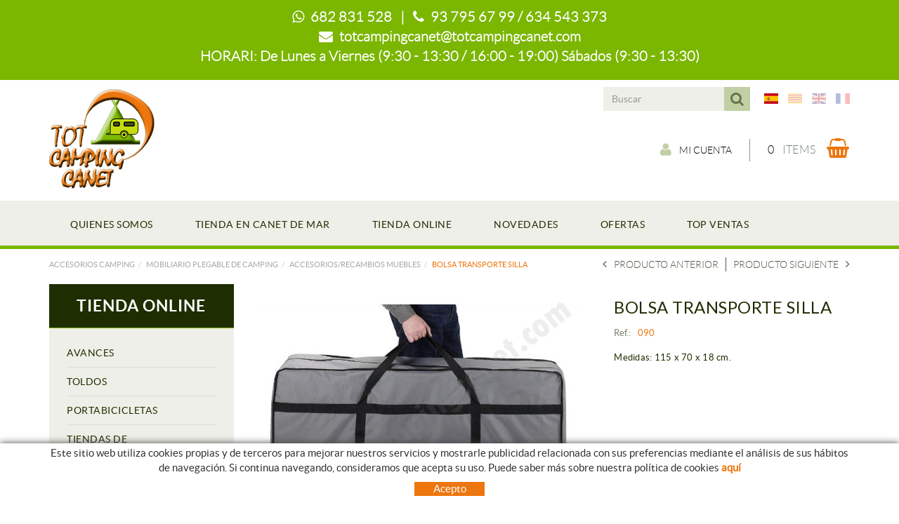

--- FILE ---
content_type: text/html; charset=utf-8
request_url: https://www.totcampingcanet.com/es/accesorios-camping/mobiliario-plegable-de-camping/accesorios-recambios-muebles/bolsa-transporte-silla.aspx
body_size: 24458
content:
<!DOCTYPE html>
<html lang="es">
	<head>
		<meta charset="utf-8" />
	   	<meta http-equiv="X-UA-Compatible" content="IE=edge" />
		<meta name="viewport" content="width=device-width, initial-scale=1.0" />
		<title>BOLSA TRANSPORTE SILLA - TIENDA ON-LINE CAMPING - Tienda de accesorios de caravana y camping  TOTCAMPINGCANET</title>
		<meta name="title" lang="es" content="BOLSA TRANSPORTE SILLA - TIENDA ON-LINE CAMPING - Tienda de accesorios de caravana y camping  TOTCAMPINGCANET" />
<meta name="language" content="es" />
<link rel="canonical" href="https://www.totcampingcanet.com/es/accesorios-camping/mobiliario-plegable-de-camping/accesorios-recambios-muebles/bolsa-transporte-silla.aspx" />

<link rel="alternate" hreflang="es" href="https://www.totcampingcanet.com/es/accesorios-camping/mobiliario-plegable-de-camping/accesorios-recambios-muebles/bolsa-transporte-silla.aspx" />
<link rel="alternate" hreflang="x-default" href="https://www.totcampingcanet.com/es/accesorios-camping/mobiliario-plegable-de-camping/accesorios-recambios-muebles/bolsa-transporte-silla.aspx" />
<link rel="alternate" hreflang="ca" href="https://www.totcampingcanet.com/ca/accesoris-camping/mobiliari-plegables-de-camping/accessoris-recanvis-de-mobiliari/bolsa-transporte-silla.aspx" />
<link rel="alternate" hreflang="en" href="https://www.totcampingcanet.com/en/camping-accessories/camping-folding-furniture/accesoris-spare-parts-for-furniture/bolsa-transporte-silla.aspx" />
<link rel="alternate" hreflang="fr" href="https://www.totcampingcanet.com/fr/accessoires-de-camping/mobilier-pliante-de-camping/accesoires-pieces-de-rechange-pour-meubles/bolsa-transporte-silla.aspx" />
<meta name="robots" content="index, follow" />
<meta name="description" lang="es" content="Con tienda fisica cerca de barcelona y tienda on-line, vendemos accesorios para camping, caravana,autocaravana, camper, remolque y módulos." />
<meta name="keywords" lang="es" content="accesorios camping,accesorios camping barcelona,recambios caravana,accesorios remolques,material de camping, accesorios caravana, accesorios camper,   " />
<base href="https://www.totcampingcanet.com/skin/" />
<meta property="og:title" content="BOLSA TRANSPORTE SILLA" />
<meta property="og:description" content="" />
<meta property="og:image" content="https://www.totcampingcanet.com/FitxersWeb/145712/090_FOTO_140CONFORTINTERIOR_FUNDABOLSATRANSPORTESILLA_IMG1.jpg" />
  
		<link rel="shortcut icon" href="/FitxersWeb/11187/favicon.ico" />

	 	<link rel="stylesheet" type="text/css" href="/skin/css/bootstrap.min.css"/>
    		<link rel="stylesheet" type="text/css" href="/skin/css/blueimp-gallery.min.css"/>
		<link rel="stylesheet" type="text/css" href="/skin/css/font-awesome.min.css"/>
		<link rel="stylesheet" type="text/css" href="/skin/css/animate.min.css"/>
	<link rel="stylesheet" type="text/css" href="/skin/css/flag-icon.min.css"/>
		<link rel="stylesheet" type="text/css" href="/skin/css/webnet.css" />

	    	<!--[if lt IE 9]>
	        	<script type="text/javascript" src="/skin/js/html5shim.js"></script>
			<script type="text/javascript" src="/skin/js/respond.min.js"></script>
	    	<![endif]-->

		<link href="https://fonts.googleapis.com/css?family=Lato" rel="stylesheet" type="text/css">

		<!-- Google tag (gtag.js) -->

<script async src="https://www.googletagmanager.com/gtag/js?id=G-WZ81GQKY9Y"></script>

<script> window.dataLayer = window.dataLayer || []; function gtag(){dataLayer.push(arguments);} gtag('js', new Date()); gtag('config', 'G-WZ81GQKY9Y');

</script>
	</head>
	<body>
		<form method="post" action="https://www.totcampingcanet.com/es/accesorios-camping/mobiliario-plegable-de-camping/accesorios-recambios-muebles/bolsa-transporte-silla.aspx" onsubmit="javascript:return WebForm_OnSubmit();" id="ctl00">
<div class="aspNetHidden">
<input type="hidden" name="__EVENTTARGET" id="__EVENTTARGET" value="" />
<input type="hidden" name="__EVENTARGUMENT" id="__EVENTARGUMENT" value="" />
<input type="hidden" name="__VIEWSTATE" id="__VIEWSTATE" value="/[base64]/dIbgSNLEZQ+lBZ6dCwt" />
</div>

<script type="text/javascript">
//<![CDATA[
var theForm = document.forms['ctl00'];
if (!theForm) {
    theForm = document.ctl00;
}
function __doPostBack(eventTarget, eventArgument) {
    if (!theForm.onsubmit || (theForm.onsubmit() != false)) {
        theForm.__EVENTTARGET.value = eventTarget;
        theForm.__EVENTARGUMENT.value = eventArgument;
        theForm.submit();
    }
}
//]]>
</script>


<script src="/WebResource.axd?d=EUu_OsFOr4Dvb3_TAsva9zDIuMW_2a1W4GTu8Qdm7ZGhMCFIbNYERXrEuvEY-iwH2VQj2FVRa6UeJ88lSpdQxLl1TvGLPAMwuWxcfOgaTvc1&amp;t=638286137964787378" type="text/javascript"></script>

<script type="text/javascript">function dummy() { __doPostBack('8574DS',''); } </script>
<script src="/ScriptResource.axd?d=vAtHzbjCQmGenEjyoRQepqJhN3mIxRmGHjcZJhLNRZQ1R3wZtcHnePC6R4uwdK8-jgJv5ze9UE80doCzZEkcy4HVuzOh14CylG_inN2D-vuGbQtvDbv7yUvMxDf6KXxL74s33SCUT2Pkt7nx2-6_sOHh4xteSYNhpZ1T_vXO9Lk1&amp;t=ffffffffe8f46b29" type="text/javascript"></script>
<script src="/ScriptResource.axd?d=[base64]" type="text/javascript"></script>
<script type="text/javascript">
//<![CDATA[
function WebForm_OnSubmit() {
if (typeof(ValidatorOnSubmit) == "function" && ValidatorOnSubmit() == false) return false;
return true;
}
//]]>
</script>

<div class="aspNetHidden">

	<input type="hidden" name="__VIEWSTATEGENERATOR" id="__VIEWSTATEGENERATOR" value="28C95BB6" />
	<input type="hidden" name="__SCROLLPOSITIONX" id="__SCROLLPOSITIONX" value="0" />
	<input type="hidden" name="__SCROLLPOSITIONY" id="__SCROLLPOSITIONY" value="0" />
</div>
			<div class="wrap wrap-default">
<div id="headerHorari"><div class="container"><p><strong><span style="font-family:LatoLight;"><i class="fa fa-whatsapp">&nbsp;</i> 682 831 528&nbsp; &nbsp;|&nbsp; &nbsp;<i class="fa fa-phone">&nbsp;</i> 93 795 67 99 / 634 543 373<br />
<i class="fa fa-envelope">&nbsp;</i> <a href="mailto:totcampingcanet@totcampingcanet.com">totcampingcanet@totcampingcanet.com</a></span></strong></p>

<p class="horaris"><strong><span style="font-family:LatoLight;">HORARI: De Lunes a Viernes (9:30 - 13:30 / 16:00 - 19:00) S&aacute;bados (9:30 - 13:30)</span></strong></p>
</div></div>
				<div id="headerSup">
					<div class="container">
						<div class="row">
							<div class="col-lg-2 col-md-3 col-sm-3 col-xs-12">
								<a href="/" class="logo hidden-xs"><img src="/FitxersWeb/11187/logo-totcamping-canet.png" class="img-responsive" alt="Logo Empresa" /></a>
							</div>
							<div class="col-lg-10 col-md-9 col-sm-9 col-xs-12 container-header">
								<div class="containerIdiomes">
									<div class="caixaIdiomes"><ul><li><a href="https://www.totcampingcanet.com/es/accesorios-camping/mobiliario-plegable-de-camping/accesorios-recambios-muebles/bolsa-transporte-silla.aspx" class="flag flag-icon-background flag-icon-es selected"></a></li><li><a href="https://www.totcampingcanet.com/ca/accesoris-camping/mobiliari-plegables-de-camping/accessoris-recanvis-de-mobiliari/bolsa-transporte-silla.aspx" class="flag flag-icon-background flag-icon-ca"></a></li><li><a href="https://www.totcampingcanet.com/en/camping-accessories/camping-folding-furniture/accesoris-spare-parts-for-furniture/bolsa-transporte-silla.aspx" class="flag flag-icon-background flag-icon-gb"></a></li><li><a href="https://www.totcampingcanet.com/fr/accessoires-de-camping/mobilier-pliante-de-camping/accesoires-pieces-de-rechange-pour-meubles/bolsa-transporte-silla.aspx" class="flag flag-icon-background flag-icon-fr"></a></li></ul>
</div>
									<div id="headerBuscador" class="visible-xs" data-toggle="collapse" href=".buscador-xs">
										<i class="fa fa-search" aria-hidden="true"></i>
									</div>	
									<div class="caixaBuscador buscador-lg"><div id="buscador" class="buscadorCom">
	<div id="search-box" class="pull-left" data-placeholder="Buscar"><input name="8574DS$FORM$SEARCH" type="text" maxlength="250" id="SEARCH" class="form-control" size="20" onKeyPress="return checkEnter(event, &#39;8574DS$FORM$[SUBMIT]$ctl01&#39;);" /></div>
	<div class="pull-right"><span id="[SUBMIT]"><a class="botoCercar" href="javascript:__doPostBack(&#39;8574DS$FORM$[SUBMIT]$ctl01&#39;,&#39;&#39;)"><span class="text hidden-sm">Buscar</span><i class="fa fa-search"></i></a></span></div>	
	<div class="clearfix"></div>
	<i class="fa fa-spinner fa-pulse hidden" id="loading-search"></i>
	<div id="top-results"></div>
	<div id="show-results-searcher" class="hidden">
		<div id="franja-cap-resultats"></div>
		<div id="inside-container-search">
			<div id="back-pane-results"></div>
			<div id="no-results-found" class="hidden">
				<div>No se han encontrado artículos relacionados.<br><br>
Por favor, contacte con nuestro servicio de atención al cliente.
</div>
			</div>
		</div>
	</div>
</div>



</div>
									<div id="menu_corp"></div>
								</div>
								<div class="clearfix">
									<a href="/" class="logo visible-xs"><img src="/FitxersWeb/11187/logo-totcamping-canet.png" class="img-responsive center-block" alt="Logo Empresa" /></a>
								</div>
								<div style="text-align:center;"><div class="containerCesta">
									<a href="/WebNET/comu/linkManagerRedir.aspx?OBJECTE=97562&PAGINA=/skin/default.aspx" class="botonCuenta" title="Entrar en la zona de cliente" data-toggle="tooltip"><i class="fa fa-user"></i>Mi cuenta</a>





									<div class="cistella" data-toggle="modal" data-target="#cistellaModal" data-gpitoggle="tooltip" title="Ver mi cesta">
	<div class="pull-right">
		<i class="fa fa-shopping-basket"></i>
	</div>
	<div class="items_cistella pull-right">
		<div class="items text-right"><span>0</span> Items</div>
	</div>
	<div class="clearfix"></div>
</div>


<div class="modal fade" id="cistellaModal" tabindex="-1" role="dialog" aria-labelledby="cistellaModalLabel">
	<div class="modal-dialog" role="document">
    		<div class="modal-content">
      			<div class="modal-header">
        			<button type="button" class="close" data-dismiss="modal" aria-label="Close"><span aria-hidden="true">&times;</span><span class="sr-only">Close</span></button>
        			<div class="titol-modal" id="cistellaModalLabel">CESTA DE LA COMPRA</div>
      			</div>
      			<div class="modal-body">
        			
				
					Cesta vacía
				
        		</div>
	     		<div class="modal-footer">
				<button type="button" class="btn btn-default" data-dismiss="modal"><i class="fa fa-angle-left fa-text-right"></i>Seguir comprando</button>
				<a href="https://www.totcampingcanet.com/es/cesta" class="btn btn-primary">Ver la cesta en detalle<i class="fa fa-shopping-basket fa-text-left"></i></a> 
			</div>
    		</div>
  	</div>
</div>
 
								</div></div>
								
							</div>
							<div class="col-lg-12 col-md-12 col-sm-12 col-xs-12 visible-xs">
								<div class="containerIdiomes"><div class="caixaBuscador buscador-xs collapse"></div></div>
								<div class="franjaEslogan"><div class="esloganCap"></div></div>
							</div>
						</div>
					</div>
				</div>

				<div id="headerMenu">
					<div class="container">		
						<div class="row">
							<div class="navbar-wrapper">		
								<div class="container">
									<div class="navbar navbar-inverse navbar-static-top gpi-navbar gpi-navbar-inverse" role="navigation">
										<div class="navbar-header gpi-navbar-header">
											<button type="button" class="navbar-toggle gpi-navbar-toggle" data-toggle="collapse" data-target=".menu-corp">
												<span class="text">MENÚ</span>
												<div style="display:inline-block;float:right;margin-right:15px;">
													<span class="icon-bar"></span>
													<span class="icon-bar"></span>
													<span class="icon-bar"></span>
												</div>
											</button>
										</div>
							
										<div class="navbar-collapse collapse menu-corp">
														<ul class="nav navbar-nav gpi-navbar-nav"><li>					<a href="/es/quienes-somos.aspx" >	<span>QUIENES SOMOS</span></a></li><li><a href="/es/tienda-en-canet-de-mar.aspx" >	<span>TIENDA EN CANET DE MAR</span></a></li><li><a href="/es/accesorios-camping.aspx" >	<span>TIENDA ONLINE</span></a></li><li><a href="/es/novedades.aspx" >	<span>NOVEDADES</span></a></li><li><a href="/es/ofertas.aspx" >	<span>OFERTAS</span></a></li><li><a href="/es/top-ventas.aspx" >	<span>TOP VENTAS</span></a>				</li></ul> 
										</div>
									</div>	
								</div>
							</div>

							<div class="visible-xs navbar-wrapper">		
								<div class="container">
									<div class="navbar navbar-inverse navbar-static-top gpi-navbar gpi-navbar-inverse" role="navigation">
										<div class="navbar-header gpi-navbar-header">
											<button type="button" class="navbar-toggle gpi-navbar-toggle" data-toggle="collapse" data-target=".menu-productos">
												<span class="text">Productos</span>
												<div style="display:inline-block;float:right;margin-right:15px;">
													<span class="icon-bar"></span>
													<span class="icon-bar"></span>
													<span class="icon-bar"></span>
												</div>
											</button>
										</div>
							
										<div class="navbar-collapse collapse menu-productos">
														<ul class="nav navbar-nav gpi-navbar-nav"><li>
					<a href="/es/accesorios-camping/avances.aspx" class="dropdown-toggle visible-sm visible-xs" data-toggle="dropdown">
	<span>AVANCES</span>
</a>
<a href="/es/accesorios-camping/avances.aspx" class="visible-md visible-lg">
	<span>AVANCES</span>
</a><ul class="dropdown-menu gpi-dropdown-menu gpi-columna [COLUMNES] [ORIENTACIO]">
	<li>
		<a href="/es/accesorios-camping/avances/para-furgoentas.aspx" >PARA FURGONETAS</a></li>

<li>
<a href="/es/accesorios-camping/avances/para-estancia-fija-.aspx" >PARA ESTANCIA FIJA</a></li>

<li>
<a href="/es/accesorios-camping/avances/para-nieve.aspx" >PARA NIEVE</a></li>

<li>
<a href="/es/accesorios-camping/avances/para-ruta.aspx" >PARA RUTA</a></li>

<li>
<a href="/es/accesorios-camping/avances/complementos-accesorios.aspx" >COMPLEMENTOS / ACCESORIOS</a></li>

<li>
<a href="/es/accesorios-camping/avances/recambios-avances.aspx" >RECAMBIOS AVANCES</a></li>
	</ul></li>
<li>
<a href="/es/accesorios-camping/toldos.aspx" class="dropdown-toggle visible-sm visible-xs" data-toggle="dropdown">
	<span>TOLDOS</span>
</a>
<a href="/es/accesorios-camping/toldos.aspx" class="visible-md visible-lg">
	<span>TOLDOS</span>
</a><ul class="dropdown-menu gpi-dropdown-menu gpi-columna [COLUMNES] [ORIENTACIO]">
	<li>
		<a href="/es/accesorios-camping/toldos/toldos-para-autocaravanas.aspx" >TOLDOS PARA AUTOCARAVANAS</a></li>

<li>
<a href="/es/accesorios-camping/toldos/toldos-para-caravanas.aspx" >TOLDOS PARA CARAVANAS</a></li>

<li>
<a href="/es/accesorios-camping/toldos/toldos-para-furgonetas.aspx" >TOLDOS PARA FURGONETAS</a></li>

<li>
<a href="/es/accesorios-camping/toldos/cierres-para-toldos-manuales.aspx" >CIERRES PARA TOLDOS MANUALES</a></li>

<li>
<a href="/es/accesorios-camping/toldos/cierres-para-toldos-c-manivela.aspx" >CIERRES PARA TOLDOS C/MANIVELA</a></li>

<li>
<a href="/es/accesorios-camping/toldos/accesorios-toldos.aspx" >ACCESORIOS TOLDOS</a></li>

<li>
<a href="/es/accesorios-camping/toldos/recambios-toldos.aspx" >RECAMBIOS TOLDOS</a></li>
	</ul></li>
<li>
<a href="/es/raiz/accesorios-camping/portabicicletas.aspx" class="dropdown-toggle visible-sm visible-xs" data-toggle="dropdown">
	<span>PORTABICICLETAS</span>
</a>
<a href="/es/raiz/accesorios-camping/portabicicletas.aspx" class="visible-md visible-lg">
	<span>PORTABICICLETAS</span>
</a><ul class="dropdown-menu gpi-dropdown-menu gpi-columna [COLUMNES] [ORIENTACIO]">
	<li>
		<a href="/es/accesorios-camping/portabicicletas/portabicis-para-autocaravanas.aspx" >PORTABICIS PARA AUTOCARAVANAS</a></li>

<li>
<a href="/es/accesorios-camping/portabicicletas/portabicis-para-caravanas.aspx" >PORTABICIS PARA CARAVANAS</a></li>

<li>
<a href="/es/accesorios-camping/portabicicletas/portabicis-para-furgonetas.aspx" >PORTABICIS PARA FURGONETAS</a></li>

<li>
<a href="/es/accesorios-camping/portabicicletas/portabicis-para-monovolumenes.aspx" >PORTABICIS PARA MONOVOLUMENES</a></li>

<li>
<a href="/es/accesorios-camping/portabicicletas/portabicis-para-suv.aspx" >PORTABICIS PARA SUV</a></li>

<li>
<a href="/es/accesorios-camping/portabicicletas/portabicis-para-garage.aspx" >PORTABICIS PARA GARAGE</a></li>

<li>
<a href="/es/accesorios-camping/portabicicletas/accesorios-portabicis.aspx" >ACCESORIOS PORTABICIS</a></li>
	</ul></li>
<li>
<a href="/es/accesorios-camping/tiendas-de-cocina-trasteros.aspx" class="dropdown-toggle visible-sm visible-xs" data-toggle="dropdown">
	<span>TIENDAS DE COCINA/TRASTEROS</span>
</a>
<a href="/es/accesorios-camping/tiendas-de-cocina-trasteros.aspx" class="visible-md visible-lg">
	<span>TIENDAS DE COCINA/TRASTEROS</span>
</a><ul class="dropdown-menu gpi-dropdown-menu gpi-columna [COLUMNES] [ORIENTACIO]">
	<li>
		<a href="/es/accesorios-camping/tiendas-de-cocina-trasteros/pequenas.aspx" >PEQUEÑAS</a></li>

<li>
<a href="/es/accesorios-camping/tiendas-de-cocina-trasteros/medianas.aspx" >MEDIANAS</a></li>

<li>
<a href="/es/accesorios-camping/tiendas-de-cocina-trasteros/grandes.aspx" >GRANDES</a></li>

<li>
<a href="/es/accesorios-camping/tiendas-de-cocina-trasteros/de-montaje-rapido.aspx" >DE MONTAJE RAPIDO</a></li>

<li>
<a href="/es/accesorios-camping/tiendas-de-cocina-trasteros/trasteros.aspx" >TRASTEROS</a></li>

<li>
<a href="/es/accesorios-camping/tiendas-de-cocina-trasteros/accesorios-tiendas-trasteros.aspx" >ACCESORIOS TIENDAS / TRASTEROS</a></li>
	</ul></li>
<li>
<a href="/es/accesorios-camping/mobiliario-plegable-de-camping.aspx" class="dropdown-toggle visible-sm visible-xs  sel" data-toggle="dropdown">
	<span>MOBILIARIO PLEGABLE DE CAMPING</span>
</a>
<a href="/es/accesorios-camping/mobiliario-plegable-de-camping.aspx" class="visible-md visible-lg  sel">
	<span>MOBILIARIO PLEGABLE DE CAMPING</span>
</a><ul class="dropdown-menu gpi-dropdown-menu gpi-columna [COLUMNES] [ORIENTACIO]">
	<li>
		<a href="/es/accesorios-camping/mobiliario-plegable-de-camping/sillas.aspx" >SILLAS</a></li>

<li>
<a href="/es/accesorios-camping/mobiliario-plegable-de-camping/butacas.aspx" >BUTACAS</a></li>

<li>
<a href="/es/accesorios-camping/mobiliario-plegable-de-camping/tumbonas-camas.aspx" >TUMBONAS / CAMAS</a></li>

<li>
<a href="/es/accesorios-camping/mobiliario-plegable-de-camping/para-la-playa.aspx" >PARA LA PLAYA</a></li>

<li>
<a href="/es/accesorios-camping/mobiliario-plegable-de-camping/mesas.aspx" >MESAS</a></li>

<li>
<a href="/es/accesorios-camping/mobiliario-plegable-de-camping/muebles-de-cocina-plegables.aspx" >MUEBLES DE COCINA PLEGABLES</a></li>

<li>
<a href="/es/accesorios-camping/mobiliario-plegable-de-camping/armarios.aspx" >ARMARIOS</a></li>

<li>
<a href="/es/accesorios-camping/mobiliario-plegable-de-camping/accesorios-recambios-muebles.aspx" >ACCESORIOS/RECAMBIOS MUEBLES</a></li>
	</ul></li>
<li>
<a href="/es/accesorios-camping/material-de-camping.aspx" class="dropdown-toggle visible-sm visible-xs" data-toggle="dropdown">
	<span>MATERIAL DE CAMPING</span>
</a>
<a href="/es/accesorios-camping/material-de-camping.aspx" class="visible-md visible-lg">
	<span>MATERIAL DE CAMPING</span>
</a><ul class="dropdown-menu gpi-dropdown-menu gpi-columna [COLUMNES] [ORIENTACIO]">
	<li>
		<a href="/es/accesorios-camping/material-de-camping/cestas-plegables.aspx" >CESTAS PLEGABLES</a></li>

<li>
<a href="/es/accesorios-camping/material-de-camping/piquetas.aspx" >PIQUETAS</a></li>

<li>
<a href="/es/accesorios-camping/material-de-camping/tensores.aspx" >TENSORES</a></li>

<li>
<a href="/es/accesorios-camping/material-de-camping/pequeno-material-de-montaje.aspx" >PEQUEÑO MATERIAL DE MONTAJE</a></li>

<li>
<a href="/es/accesorios-camping/material-de-camping/sacos-dormir-aislantes.aspx" >SACOS DORMIR / AISLANTES</a></li>

<li>
<a href="/es/accesorios-camping/material-de-camping/tiendas-de-campana.aspx" >TIENDAS DE CAMPAÑA</a></li>

<li>
<a href="/es/accesorios-camping/material-de-camping/linternas-de-camping.aspx" >LINTERNAS DE CAMPING</a></li>

<li>
<a href="/es/accesorios-camping/material-de-camping/cortinas-puerta.aspx" >CORTINAS PUERTA</a></li>

<li>
<a href="/es/accesorios-camping/material-de-camping/carpas-paravientos.aspx" >CARPAS / PARAVIENTOS</a></li>

<li>
<a href="/es/accesorios-camping/material-de-camping/hamacas-fundas-proteccion.aspx" >HAMACAS / FUNDAS PROTECCION</a></li>

<li>
<a href="/es/accesorios-camping/material-de-camping/suelos-mallas-alfombrillas.aspx" >SUELOS / MALLAS</a></li>

<li>
<a href="/es/accesorios-camping/material-de-camping/colchones-infladores.aspx" >COLCHONES / INFLADORES</a></li>

<li>
<a href="/es/accesorios-camping/material-de-camping/menaje-guias.aspx" >MENAJE/GUIAS</a></li>

<li>
<a href="/es/accesorios-camping/material-de-camping/tubos-hierros.aspx" >TUBOS/HIERROS</a></li>

<li>
<a href="/es/accesorios-camping/material-de-camping/proteccion-insectos.aspx" >PROTECCION INSECTOS</a></li>

<li>
<a href="/es/accesorios-camping/material-de-camping/colgadores-tendederos.aspx" >COLGADORES / TENDEDEROS</a></li>

<li>
<a href="/es/accesorios-camping/material-de-camping/limpieza-impermeabilizacion.aspx" >LIMPIEZA / IMPERMEABILIZACIÓN</a></li>

<li>
<a href="/es/accesorios-camping/material-de-camping/guias-de-viaje.aspx" >GUIAS DE VIAJE</a></li>
	</ul></li>
<li>
<a href="/es/accesorios-camping/material-de-gas.aspx" class="dropdown-toggle visible-sm visible-xs" data-toggle="dropdown">
	<span>MATERIAL DE GAS</span>
</a>
<a href="/es/accesorios-camping/material-de-gas.aspx" class="visible-md visible-lg">
	<span>MATERIAL DE GAS</span>
</a><ul class="dropdown-menu gpi-dropdown-menu gpi-columna [COLUMNES] [ORIENTACIO]">
	<li>
		<a href="/es/accesorios-camping/material-de-gas/reguladores.aspx" >REGULADORES</a></li>

<li>
<a href="/es/accesorios-camping/material-de-gas/conexiones-de-gas.aspx" >CONEXIONES DE GAS</a></li>

<li>
<a href="/es/accesorios-camping/material-de-gas/liras-de-gas.aspx" >LIRAS DE GAS</a></li>

<li>
<a href="/es/accesorios-camping/material-de-gas/llaves-de-gas.aspx" >LLAVES DE GAS</a></li>

<li>
<a href="/es/accesorios-camping/material-de-gas/cartuchos.aspx" >CARTUCHOS</a></li>

<li>
<a href="/es/accesorios-camping/material-de-gas/alarmas.aspx" >ALARMAS</a></li>

<li>
<a href="/es/accesorios-camping/material-de-gas/accesorios-de-gas.aspx" >ACCESORIOS DE GAS</a></li>
	</ul></li>
<li>
<a href="/es/accesorios-camping/climatizacion-refrigeracion.aspx" class="dropdown-toggle visible-sm visible-xs" data-toggle="dropdown">
	<span>CLIMATIZACIÓN Y REFRIGERACIÓN</span>
</a>
<a href="/es/accesorios-camping/climatizacion-refrigeracion.aspx" class="visible-md visible-lg">
	<span>CLIMATIZACIÓN Y REFRIGERACIÓN</span>
</a><ul class="dropdown-menu gpi-dropdown-menu gpi-columna [COLUMNES] [ORIENTACIO]">
	<li>
		<a href="/es/accesorios-camping/climatizacion-refrigeracion/calefacciones-de-gas.aspx" >CALEFACCIONES DE GAS</a></li>

<li>
<a href="/es/accesorios-camping/climatizacion-refrigeracion/calefacciones-electricas.aspx" >CALEFACCIONES ELÉCTRICAS</a></li>

<li>
<a href="/es/accesorios-camping/climatizacion-refrigeracion/calefacciones-de-gas-oil.aspx" >CALEFACCIONES DE GAS-OIL</a></li>

<li>
<a href="/es/accesorios-camping/climatizacion-refrigeracion/accesorios-de-calefaccion.aspx" >ACCESORIOS DE CALEFACCIÓN</a></li>

<li>
<a href="/es/accesorios-camping/climatizacion-refrigeracion/neveras-rigidas-flex-termos.aspx" >NEVERAS RÍGIDAS/FLEX / TERMOS</a></li>

<li>
<a href="/es/accesorios-camping/climatizacion-refrigeracion/neveras-termoelectricas.aspx" >NEVERAS TERMOELÉCTRICAS</a></li>

<li>
<a href="/es/accesorios-camping/climatizacion-refrigeracion/neveras-trivalentes-12-220-gas.aspx" >NEVERAS TRIVALENTES 12/220/GAS</a></li>

<li>
<a href="/es/accesorios-camping/climatizacion-refrigeracion/neveras-de-compresor.aspx" >NEVERAS DE COMPRESOR</a></li>

<li>
<a href="/es/accesorios-camping/climatizacion-refrigeracion/accesorios-para-neveras.aspx" >ACCESORIOS PARA NEVERAS</a></li>

<li>
<a href="/es/accesorios-camping/climatizacion-refrigeracion/aires-acondicionados-climatiz.aspx" >AIRES ACONDICIONADOS /CLIMATIZ</a></li>

<li>
<a href="/es/accesorios-camping/climatizacion-refrigeracion/recambios-climatiz-refrigerac.aspx" >RECAMBIOS CLIMATIZ/REFRIGERAC</a></li>
	</ul></li>
<li>
<a href="/es/accesorios-camping/cocina-confort-interior.aspx" class="dropdown-toggle visible-sm visible-xs" data-toggle="dropdown">
	<span>COCINA/CONFORT INTERIOR</span>
</a>
<a href="/es/accesorios-camping/cocina-confort-interior.aspx" class="visible-md visible-lg">
	<span>COCINA/CONFORT INTERIOR</span>
</a><ul class="dropdown-menu gpi-dropdown-menu gpi-columna [COLUMNES] [ORIENTACIO]">
	<li>
		<a href="/es/accesorios-camping/cocina-confort-interior/cocinas-electricas.aspx" >COCINAS ELECTRICAS</a></li>

<li>
<a href="/es/accesorios-camping/cocina-confort-interior/cocinas-encimeras.aspx" >COCINAS ENCIMERAS</a></li>

<li>
<a href="/es/accesorios-camping/cocina-confort-interior/fregaderos.aspx" >FREGADEROS</a></li>

<li>
<a href="/es/accesorios-camping/cocina-confort-interior/combis-fregadero-cocina.aspx" >COMBIS FREGADERO-COCINA</a></li>

<li>
<a href="/es/accesorios-camping/cocina-confort-interior/hornos.aspx" >HORNOS</a></li>

<li>
<a href="/es/accesorios-camping/cocina-confort-interior/extractores-campanas.aspx" >EXTRACTORES / CAMPANAS</a></li>

<li>
<a href="/es/accesorios-camping/cocina-confort-interior/cocinas-hornillos-barbacoa.aspx" >COCINAS / HORNILLOS / BARBACOA</a></li>

<li>
<a href="/es/accesorios-camping/cocina-confort-interior/papeleras.aspx" >PAPELERAS</a></li>

<li>
<a href="/es/accesorios-camping/cocina-confort-interior/organizadores-fundas.aspx" >ORGANIZADORES / FUNDAS</a></li>

<li>
<a href="/es/accesorios-camping/cocina-confort-interior/redes-redes-litera.aspx" >REDES / REDES LITERA</a></li>

<li>
<a href="/es/accesorios-camping/cocina-confort-interior/soportes-tv.aspx" >SOPORTES TV</a></li>

<li>
<a href="/es/accesorios-camping/cocina-confort-interior/alfombras-escaleras-interior.aspx" >ESCALERAS INTERIOR</a></li>

<li>
<a href="/es/accesorios-camping/cocina-confort-interior/recambios-cocinas.aspx" >RECAMBIOS COCINAS</a></li>
	</ul></li>
<li>
<a href="/es/accesorios-camping/material-de-agua.aspx" class="dropdown-toggle visible-sm visible-xs" data-toggle="dropdown">
	<span>MATERIAL DE AGUA</span>
</a>
<a href="/es/accesorios-camping/material-de-agua.aspx" class="visible-md visible-lg">
	<span>MATERIAL DE AGUA</span>
</a><ul class="dropdown-menu gpi-dropdown-menu gpi-columna [COLUMNES] [ORIENTACIO]">
	<li>
		<a href="/es/accesorios-camping/material-de-agua/grifos-agua-fria.aspx" >GRIFOS AGUA FRIA</a></li>

<li>
<a href="/es/accesorios-camping/material-de-agua/grifos-mezcladores.aspx" >GRIFOS MEZCLADORES</a></li>

<li>
<a href="/es/accesorios-camping/material-de-agua/mandos-ducha-bajo-mesa.aspx" >MANDOS DUCHA ( BAJO MESA)</a></li>

<li>
<a href="/es/accesorios-camping/material-de-agua/flexos-y-cabezas-de-ducha.aspx" >FLEXOS Y CABEZAS DE DUCHA</a></li>

<li>
<a href="/es/accesorios-camping/material-de-agua/griferias-monomando.aspx" >GRIFERIAS MONOMANDO</a></li>

<li>
<a href="/es/accesorios-camping/material-de-agua/duchas-exteriores.aspx" >DUCHAS EXTERIORES</a></li>

<li>
<a href="/es/accesorios-camping/material-de-agua/tomas-de-agua-accesorios.aspx" >TOMAS DE AGUA / ACCESORIOS</a></li>

<li>
<a href="/es/accesorios-camping/material-de-agua/valvulas-llaves-grifo-vaciado.aspx" >VALVULAS/ LLAVES-GRIFO VACIADO</a></li>

<li>
<a href="/es/accesorios-camping/material-de-agua/depositios-fijos.aspx" >DEPOSITIOS FIJOS</a></li>

<li>
<a href="/es/accesorios-camping/material-de-agua/depositos-portables-con-grifo.aspx" >DEPOSITOS PORTABLES/ CON GRIFO</a></li>

<li>
<a href="/es/accesorios-camping/material-de-agua/productos-conservacion-agua.aspx" >PRODUCTOS CONSERVACIÓN AGUA</a></li>

<li>
<a href="/es/accesorios-camping/material-de-agua/bombas-de-agua-y-accesorios.aspx" >BOMBAS DE AGUA Y ACCESORIOS</a></li>

<li>
<a href="/es/accesorios-camping/material-de-agua/accesorios-canalizacion.aspx" >ACCESORIOS CANALIZACIÓN</a></li>

<li>
<a href="/es/accesorios-camping/material-de-agua/calentadores-resistencias.aspx" >CALENTADORES / RESISTENCIAS</a></li>

<li>
<a href="/es/accesorios-camping/material-de-agua/mangueras-enrollables.aspx" >MANGUERAS / ENROLLABLES</a></li>
	</ul></li>
<li>
<a href="/es/accesorios-camping/aseo.aspx" class="dropdown-toggle visible-sm visible-xs" data-toggle="dropdown">
	<span>ASEO</span>
</a>
<a href="/es/accesorios-camping/aseo.aspx" class="visible-md visible-lg">
	<span>ASEO</span>
</a><ul class="dropdown-menu gpi-dropdown-menu gpi-columna [COLUMNES] [ORIENTACIO]">
	<li>
		<a href="/es/accesorios-camping/aseo/w-c-portatiles.aspx" >W.C. PORTATILES</a></li>

<li>
<a href="/es/accesorios-camping/aseo/w-c-cassetes.aspx" >W.C CASSETES</a></li>

<li>
<a href="/es/accesorios-camping/aseo/w-c-nauticos.aspx" >W.C NAUTICOS</a></li>

<li>
<a href="/es/accesorios-camping/aseo/lavabos.aspx" >LAVABOS</a></li>

<li>
<a href="/es/accesorios-camping/aseo/desagues.aspx" >DESAGUES</a></li>

<li>
<a href="/es/accesorios-camping/aseo/platos-de-ducha.aspx" >PLATOS DE DUCHA</a></li>

<li>
<a href="/es/accesorios-camping/aseo/accesorios-de-bano.aspx" >ACCESORIOS DE BAÑO</a></li>

<li>
<a href="/es/accesorios-camping/aseo/limpieza-mantenimiento.aspx" >LIMPIEZA / MANTENIMIENTO</a></li>

<li>
<a href="/es/accesorios-camping/aseo/recambios-aseo.aspx" >RECAMBIOS ASEO</a></li>
	</ul></li>
<li>
<a href="/es/accesorios-camping/claraboyas-aireacion.aspx" class="dropdown-toggle visible-sm visible-xs" data-toggle="dropdown">
	<span>CLARABOYAS / AIREACION</span>
</a>
<a href="/es/accesorios-camping/claraboyas-aireacion.aspx" class="visible-md visible-lg">
	<span>CLARABOYAS / AIREACION</span>
</a><ul class="dropdown-menu gpi-dropdown-menu gpi-columna [COLUMNES] [ORIENTACIO]">
	<li>
		<a href="/es/accesorios-camping/claraboyas-aireacion/claraboyas.aspx" >CLARABOYAS</a></li>

<li>
<a href="/es/accesorios-camping/claraboyas-aireacion/claraboyas-panoramicas.aspx" >CLARABOYAS PANORÁMICAS</a></li>

<li>
<a href="/es/accesorios-camping/claraboyas-aireacion/claraboyas-con-ventilador.aspx" >CLARABOYAS CON VENTILADOR</a></li>

<li>
<a href="/es/accesorios-camping/claraboyas-aireacion/tapas-de-claraboyas.aspx" >TAPAS DE CLARABOYAS</a></li>

<li>
<a href="/es/accesorios-camping/claraboyas-aireacion/mosquiteras-oscurec-claraboya.aspx" >MOSQUITERAS/OSCUREC CLARABOYA</a></li>

<li>
<a href="/es/accesorios-camping/claraboyas-aireacion/accesorios-y-claraboyas.aspx" >ACCESORIOS Y CLARABOYAS</a></li>

<li>
<a href="/es/accesorios-camping/claraboyas-aireacion/aireadores-rejillas.aspx" >AIREADORES / REJILLAS</a></li>

<li>
<a href="/es/accesorios-camping/claraboyas-aireacion/chimeneas.aspx" >CHIMENEAS</a></li>

<li>
<a href="/es/accesorios-camping/claraboyas-aireacion/rejillas.aspx" >REJILLAS</a></li>

<li>
<a href="/es/accesorios-camping/claraboyas-aireacion/recambios-claraboyas.aspx" >RECAMBIOS CLARABOYAS</a></li>
	</ul></li>
<li>
<a href="/es/accesorios-camping/ventanas-y-accesorios.aspx" class="dropdown-toggle visible-sm visible-xs" data-toggle="dropdown">
	<span>VENTANAS Y ACCESORIOS</span>
</a>
<a href="/es/accesorios-camping/ventanas-y-accesorios.aspx" class="visible-md visible-lg">
	<span>VENTANAS Y ACCESORIOS</span>
</a><ul class="dropdown-menu gpi-dropdown-menu gpi-columna [COLUMNES] [ORIENTACIO]">
	<li>
		<a href="/es/accesorios-camping/ventanas-y-accesorios/ventanas-abatibles-corredera.aspx" >VENTANAS ABATIBLES / CORREDERA</a></li>

<li>
<a href="/es/accesorios-camping/ventanas-y-accesorios/accesorios-recambios-ventanas.aspx" >ACCESORIOS/BRAZOS VENTANAS</a></li>

<li>
<a href="/es/accesorios-camping/ventanas-y-accesorios/toldillas-ventanas.aspx" >TOLDILLAS VENTANAS</a></li>

<li>
<a href="/es/accesorios-camping/ventanas-y-accesorios/cassete-oscurecedor-mosquitra.aspx" >CASSETE OSCURECEDOR/ MOSQUITRA</a></li>

<li>
<a href="/es/accesorios-camping/ventanas-y-accesorios/rollos-oscurecedores.aspx" >ROLLOS OSCURECEDORES</a></li>

<li>
<a href="/es/accesorios-camping/ventanas-y-accesorios/protectores-termicos.aspx" >PROTECTORES TERMICOS</a></li>

<li>
<a href="/es/accesorios-camping/ventanas-y-accesorios/limpieza-ventanas.aspx" >LIMPIEZA VENTANAS</a></li>

<li>
<a href="/es/accesorios-camping/ventanas-y-accesorios/recambios-cassetes-oscurecedor.aspx" >RECAMBIOS CASSETES/OSCURECEDOR</a></li>
	</ul></li>
<li>
<a href="/es/accesorios-camping/chasis-equipamiento-exterior.aspx" class="dropdown-toggle visible-sm visible-xs" data-toggle="dropdown">
	<span>CHASIS/EQUIPAMIENTO EXTERIOR</span>
</a>
<a href="/es/accesorios-camping/chasis-equipamiento-exterior.aspx" class="visible-md visible-lg">
	<span>CHASIS/EQUIPAMIENTO EXTERIOR</span>
</a><ul class="dropdown-menu gpi-dropdown-menu gpi-columna [COLUMNES] [ORIENTACIO]">
	<li>
		<a href="/es/accesorios-camping/chasis-equipamiento-exterior/apratos-maniobra-caravana.aspx" >APRATOS MANIOBRA CARAVANA</a></li>

<li>
<a href="/es/accesorios-camping/chasis-equipamiento-exterior/ruedas-jockey-y-accesorios.aspx" >RUEDAS JOCKEY Y ACCESORIOS</a></li>

<li>
<a href="/es/accesorios-camping/chasis-equipamiento-exterior/ruedas-y-llantas.aspx" >RUEDAS Y LLANTAS</a></li>

<li>
<a href="/es/accesorios-camping/chasis-equipamiento-exterior/cofres.aspx" >COFRES</a></li>

<li>
<a href="/es/accesorios-camping/chasis-equipamiento-exterior/estabilizadores-y-accesorios.aspx" >ESTABILIZADORES Y ACCESORIOS</a></li>

<li>
<a href="/es/accesorios-camping/chasis-equipamiento-exterior/cabezales-y-accesorios.aspx" >CABEZALES Y ACCESORIOS</a></li>

<li>
<a href="/es/accesorios-camping/chasis-equipamiento-exterior/patas-manivelas.aspx" >PATAS / MANIVELAS</a></li>

<li>
<a href="/es/accesorios-camping/chasis-equipamiento-exterior/amortiguadores.aspx" >AMORTIGUADORES</a></li>

<li>
<a href="/es/accesorios-camping/chasis-equipamiento-exterior/calzos-y-cunas.aspx" >CALZOS Y CUÑAS</a></li>

<li>
<a href="/es/accesorios-camping/chasis-equipamiento-exterior/espejos-retrovisores.aspx" >ESPEJOS RETROVISORES</a></li>

<li>
<a href="/es/accesorios-camping/chasis-equipamiento-exterior/escalones-y-accesorios.aspx" >ESCALONES Y ACCESORIOS</a></li>

<li>
<a href="/es/accesorios-camping/chasis-equipamiento-exterior/caballetes-y-apoyapatas.aspx" >CABALLETES Y APOYAPATAS</a></li>

<li>
<a href="/es/accesorios-camping/chasis-equipamiento-exterior/escaleras-exteriores-garajes.aspx" >ESCALERAS EXTERIORES / GARAJES</a></li>

<li>
<a href="/es/accesorios-camping/chasis-equipamiento-exterior/seguridad.aspx" >SEGURIDAD</a></li>

<li>
<a href="/es/accesorios-camping/chasis-equipamiento-exterior/recambios-chasis.aspx" >RECAMBIOS CHASIS</a></li>
	</ul></li>
<li>
<a href="/es/accesorios-camping/carroceria.aspx" class="dropdown-toggle visible-sm visible-xs" data-toggle="dropdown">
	<span>CARROCERIA</span>
</a>
<a href="/es/accesorios-camping/carroceria.aspx" class="visible-md visible-lg">
	<span>CARROCERIA</span>
</a><ul class="dropdown-menu gpi-dropdown-menu gpi-columna [COLUMNES] [ORIENTACIO]">
	<li>
		<a href="/es/accesorios-camping/carroceria/perfileria-aluminio-otros.aspx" >PERFILERIA / ALUMINIO / OTROS</a></li>

<li>
<a href="/es/accesorios-camping/carroceria/terminales-perfileria.aspx" >TERMINALES PERFILERIA</a></li>

<li>
<a href="/es/accesorios-camping/carroceria/asas-de-maniobra.aspx" >ASAS DE MANIOBRA</a></li>

<li>
<a href="/es/accesorios-camping/carroceria/portones.aspx" >PORTONES</a></li>

<li>
<a href="/es/accesorios-camping/carroceria/cerraduras.aspx" >CERRADURAS</a></li>

<li>
<a href="/es/accesorios-camping/carroceria/bloqueadores-y-retenedores.aspx" >BLOQUEADORES Y RETENEDORES</a></li>

<li>
<a href="/es/accesorios-camping/carroceria/productos-de-mantenimiento.aspx" >PRODUCTOS DE MANTENIMIENTO</a></li>

<li>
<a href="/es/accesorios-camping/carroceria/bisagras-exteriores.aspx" >BISAGRAS EXTERIORES</a></li>
	</ul></li>
<li>
<a href="/es/accesorios-camping/mobiliario-interior.aspx" class="dropdown-toggle visible-sm visible-xs" data-toggle="dropdown">
	<span>MOBILIARIO INTERIOR</span>
</a>
<a href="/es/accesorios-camping/mobiliario-interior.aspx" class="visible-md visible-lg">
	<span>MOBILIARIO INTERIOR</span>
</a><ul class="dropdown-menu gpi-dropdown-menu gpi-columna [COLUMNES] [ORIENTACIO]">
	<li>
		<a href="/es/accesorios-camping/mobiliario-interior/cierres-de-puerta-y-armario.aspx" >CIERRES DE PUERTA Y ARMARIO</a></li>

<li>
<a href="/es/accesorios-camping/mobiliario-interior/bisagras-y-compases.aspx" >BISAGRAS Y COMPASES</a></li>

<li>
<a href="/es/accesorios-camping/mobiliario-interior/guias-de-cortina-y-accesorios.aspx" >GUIAS DE CORTINA Y ACCESORIOS</a></li>

<li>
<a href="/es/accesorios-camping/mobiliario-interior/tacos-fijamuebles.aspx" >TACOS FIJAMUEBLES</a></li>

<li>
<a href="/es/accesorios-camping/mobiliario-interior/patas-y-accesorios-de-mesa.aspx" >PATAS Y ACCESORIOS DE MESA</a></li>

<li>
<a href="/es/accesorios-camping/mobiliario-interior/perfiles.aspx" >PERFILES</a></li>

<li>
<a href="/es/accesorios-camping/mobiliario-interior/escuadras-colgadores-pequenos.aspx" >ESCUADRAS/COLGADORES PEQUEÑOS</a></li>
	</ul></li>
<li>
<a href="/es/accesorios-camping/senalizacion-pilotos.aspx" class="dropdown-toggle visible-sm visible-xs" data-toggle="dropdown">
	<span>SEÑALIZACIÓN Y PILOTOS</span>
</a>
<a href="/es/accesorios-camping/senalizacion-pilotos.aspx" class="visible-md visible-lg">
	<span>SEÑALIZACIÓN Y PILOTOS</span>
</a><ul class="dropdown-menu gpi-dropdown-menu gpi-columna [COLUMNES] [ORIENTACIO]">
	<li>
		<a href="/es/accesorios-camping/senalizacion-y-pilotos/pilotos-trasero-freno.aspx" >PILOTOS TRASERO / FRENO</a></li>

<li>
<a href="/es/accesorios-camping/senalizacion-y-pilotos/pilotos-de-posicion-laterales.aspx" >PILOTOS DE POSICIÓN/ LATERALES</a></li>

<li>
<a href="/es/accesorios-camping/senalizacion-y-pilotos/pilotos-de-matricula.aspx" >PILOTOS DE MATRÍCULA</a></li>

<li>
<a href="/es/accesorios-camping/senalizacion-y-pilotos/piloto-marcha-atras-antiniebla.aspx" >PILOTO MARCHA-ATRAS/ANTINIEBLA</a></li>

<li>
<a href="/es/accesorios-camping/senalizacion-pilotos/catadripoticos-reflectantes.aspx" >CATADRIPOTICOS / REFLECTANTES</a></li>
	</ul></li>
<li>
<a href="/es/accesorios-camping/electricidad.aspx" class="dropdown-toggle visible-sm visible-xs" data-toggle="dropdown">
	<span>ELECTRICIDAD</span>
</a>
<a href="/es/accesorios-camping/electricidad.aspx" class="visible-md visible-lg">
	<span>ELECTRICIDAD</span>
</a><ul class="dropdown-menu gpi-dropdown-menu gpi-columna [COLUMNES] [ORIENTACIO]">
	<li>
		<a href="/es/accesorios-camping/electricidad/bombillas.aspx" >BOMBILLAS</a></li>

<li>
<a href="/es/accesorios-camping/electricidad/fusibles-y-accesorios.aspx" >FUSIBLES Y ACCESORIOS</a></li>

<li>
<a href="/es/accesorios-camping/electricidad/interruptores-enchufes.aspx" >INTERRUPTORES / ENCHUFES</a></li>

<li>
<a href="/es/accesorios-camping/electricidad/tomas-de-220v-exteriores.aspx" >Tomas de 220v exteriores</a></li>

<li>
<a href="/es/accesorios-camping/electricidad/accesorios-conexion-coche-cara.aspx" >ACCESORIOS CONEXIÓN COCHE-CARA</a></li>

<li>
<a href="/es/accesorios-camping/electricidad/alargos-y-enchufes-exteriores.aspx" >ALARGOS Y ENCHUFES EXTERIORES</a></li>

<li>
<a href="/es/accesorios-camping/electricidad/luces-de-avance.aspx" >LUCES DE AVANCE</a></li>

<li>
<a href="/es/accesorios-camping/electricidad/electrodomesticos-12-220v.aspx" >ELECTRODOMESTICOS 12/220V</a></li>

<li>
<a href="/es/accesorios-camping/electricidad/cables-electricos-12v.aspx" >CABLES ELECTRICOS 12V</a></li>

<li>
<a href="/es/accesorios-camping/electricidad/iluminacion-interior.aspx" >ILUMINACIÓN INTERIOR</a></li>

<li>
<a href="/es/accesorios-camping/electricidad/inversores-12-220v.aspx" >INVERSORES 12-220V</a></li>

<li>
<a href="/es/accesorios-camping/electricidad/transformadores-220v-12v.aspx" >TRANSFORMADORES 220V / 12V</a></li>

<li>
<a href="/es/accesorios-camping/electricidad/placas-solares.aspx" >PLACAS SOLARES</a></li>

<li>
<a href="/es/accesorios-camping/electricidad/baterias-y-accesorios.aspx" >BATERIAS Y ACCESORIOS</a></li>

<li>
<a href="/es/accesorios-camping/electricidad/centralitas.aspx" >CENTRALITAS</a></li>

<li>
<a href="/es/accesorios-camping/electricidad/antenas-tv.aspx" >ANTENAS TV</a></li>

<li>
<a href="/es/accesorios-camping/electricidad/conectores-audio-video.aspx" >CONECTORES AUDIO-VIDEO</a></li>
	</ul></li>
<li>
<a href="/es/accesorios-camping/liquidacion-oportunidades.aspx" class="dropdown-toggle visible-sm visible-xs" data-toggle="dropdown">
	<span>LIQUIDACION Y OPORTUNIDADES</span>
</a>
<a href="/es/accesorios-camping/liquidacion-oportunidades.aspx" class="visible-md visible-lg">
	<span>LIQUIDACION Y OPORTUNIDADES</span>
</a><ul class="dropdown-menu gpi-dropdown-menu gpi-columna [COLUMNES] [ORIENTACIO]">
	<li>
		<a href="/es/accesorios-camping/liquidacion-oportunidades/outlet.aspx" >OUTLET</a></li>

<li>
<a href="/es/accesorios-camping/liquidacion-oportunidades/con-tara.aspx" >CON TARA</a></li>

<li>
<a href="/es/accesorios-camping/liquidacion-oportunidades/segunda-mano.aspx" >SEGUNDA MANO</a></li>
	</ul></li>
<li>
<a href="/es/accesorios-camping/esquemas-de-recambios.aspx" class="dropdown-toggle visible-sm visible-xs" data-toggle="dropdown">
	<span>ESQUEMAS DE RECAMBIOS</span>
</a>
<a href="/es/accesorios-camping/esquemas-de-recambios.aspx" class="visible-md visible-lg">
	<span>ESQUEMAS DE RECAMBIOS</span>
</a><ul class="dropdown-menu gpi-dropdown-menu gpi-columna [COLUMNES] [ORIENTACIO]">
	<li>
		<a href="/es/accesorios-camping/esquemas-de-recambios/esquemas-avances.aspx" >ESQUEMAS AVANCES</a></li>

<li>
<a href="/es/accesorios-camping/esquemas-de-recambios/esquemas-toldos.aspx" >ESQUEMAS TOLDOS</a></li>

<li>
<a href="/es/accesorios-camping/esquemas-de-recambios/esquemas-calefacciones.aspx" >ESQUEMAS CALEFACCIONES</a></li>

<li>
<a href="/es/accesorios-camping/esquemas-de-recambios/esquemas-neveras.aspx" >ESQUEMAS NEVERAS</a></li>

<li>
<a href="/es/accesorios-camping/esquemas-de-recambios/esquemas-aires-acondicionados.aspx" >ESQUEMAS AIRES ACONDICIONADOS</a></li>

<li>
<a href="/es/accesorios-camping/esquemas-de-recambios/esquemas-cocinas-de-gas.aspx" >ESQUEMAS COCINAS DE GAS</a></li>

<li>
<a href="/es/accesorios-camping/esquemas-de-recambios/esquemas-claraboyas.aspx" >ESQUEMAS CLARABOYAS</a></li>

<li>
<a href="/es/accesorios-camping/esquemas-de-recambios/esquemas-cassetes-oscurecedor.aspx" >ESQUEMAS CASSETES-OSCURECEDOR</a></li>

<li>
<a href="/es/accesorios-camping/esquemas-de-recambios/esquemas-bombas-de-agua.aspx" >ESQUEMAS BOMBAS DE AGUA</a></li>

<li>
<a href="/es/accesorios-camping/esquemas-de-recambios/esquemas-calentadores.aspx" >ESQUEMAS CALENTADORES</a></li>

<li>
<a href="/es/accesorios-camping/esquemas-de-recambios/esquemas-wc.aspx" >ESQUEMAS WC</a></li>

<li>
<a href="/es/accesorios-camping/esquemas-de-recambios/esquemas-portones.aspx" >ESQUEMAS PORTONES</a></li>

<li>
<a href="/es/accesorios-camping/esquemas-de-recambios/esquemas-ventanas.aspx" >ESQUEMAS VENTANAS</a></li>

<li>
<a href="/es/accesorios-camping/esquemas-de-recambios/esquemas-portabicis.aspx" >ESQUEMAS PORTABICIS</a></li>
	</ul>
				</li></ul> 
										</div>
									</div>	
								</div>
							</div>
						</div>		
					</div>
				</div>
				<div class="container gpi-navigator">
					<div class="row">
						<ol class="breadcrumb"><li><a href="/es/accesorios-camping.aspx">Accesorios camping</a></li><li><a href="/es/accesorios-camping/mobiliario-plegable-de-camping.aspx">MOBILIARIO PLEGABLE DE CAMPING</a></li><li><a href="/es/accesorios-camping/mobiliario-plegable-de-camping/accesorios-recambios-muebles.aspx">ACCESORIOS/RECAMBIOS MUEBLES</a></li><li class="active">BOLSA TRANSPORTE SILLA</li></ol>
					</div>
				</div>
				<div class="container">
					<div class="contingut">
						<div class="row">	
							<div class="col-lg-3 col-md-3 col-sm-4 hidden-sm hidden-xs">	
								<div id="menu" class="hidden-xs"><div class="titolMenuLat">TIENDA ONLINE</div>
<ul>
<li><a href="/es/accesorios-camping/avances.aspx">AVANCES</a><ul>
<li><a href="/es/accesorios-camping/avances/para-furgoentas.aspx">PARA FURGONETAS</a></li>
<li><a href="/es/accesorios-camping/avances/para-estancia-fija-.aspx">PARA ESTANCIA FIJA</a></li>
<li><a href="/es/accesorios-camping/avances/para-nieve.aspx">PARA NIEVE</a></li>
<li><a href="/es/accesorios-camping/avances/para-ruta.aspx">PARA RUTA</a></li>
<li><a href="/es/accesorios-camping/avances/complementos-accesorios.aspx">COMPLEMENTOS / ACCESORIOS</a></li>
<li><a href="/es/accesorios-camping/avances/recambios-avances.aspx">RECAMBIOS AVANCES</a></li>
</ul></li>
<li><a href="/es/accesorios-camping/toldos.aspx">TOLDOS</a><ul>
<li><a href="/es/accesorios-camping/toldos/toldos-para-autocaravanas.aspx">TOLDOS PARA AUTOCARAVANAS</a></li>
<li><a href="/es/accesorios-camping/toldos/toldos-para-caravanas.aspx">TOLDOS PARA CARAVANAS</a></li>
<li><a href="/es/accesorios-camping/toldos/toldos-para-furgonetas.aspx">TOLDOS PARA FURGONETAS</a></li>
<li><a href="/es/accesorios-camping/toldos/cierres-para-toldos-manuales.aspx">CIERRES PARA TOLDOS MANUALES</a></li>
<li><a href="/es/accesorios-camping/toldos/cierres-para-toldos-c-manivela.aspx">CIERRES PARA TOLDOS C/MANIVELA</a></li>
<li><a href="/es/accesorios-camping/toldos/accesorios-toldos.aspx">ACCESORIOS TOLDOS</a></li>
<li><a href="/es/accesorios-camping/toldos/recambios-toldos.aspx">RECAMBIOS TOLDOS</a></li>
</ul></li>
<li><a href="/es/raiz/accesorios-camping/portabicicletas.aspx">PORTABICICLETAS</a><ul>
<li><a href="/es/accesorios-camping/portabicicletas/portabicis-para-autocaravanas.aspx">PORTABICIS PARA AUTOCARAVANAS</a></li>
<li><a href="/es/accesorios-camping/portabicicletas/portabicis-para-caravanas.aspx">PORTABICIS PARA CARAVANAS</a></li>
<li><a href="/es/accesorios-camping/portabicicletas/portabicis-para-furgonetas.aspx">PORTABICIS PARA FURGONETAS</a></li>
<li><a href="/es/accesorios-camping/portabicicletas/portabicis-para-monovolumenes.aspx">PORTABICIS PARA MONOVOLUMENES</a></li>
<li><a href="/es/accesorios-camping/portabicicletas/portabicis-para-suv.aspx">PORTABICIS PARA SUV</a></li>
<li><a href="/es/accesorios-camping/portabicicletas/portabicis-para-garage.aspx">PORTABICIS PARA GARAGE</a></li>
<li><a href="/es/accesorios-camping/portabicicletas/accesorios-portabicis.aspx">ACCESORIOS PORTABICIS</a></li>
</ul></li>
<li><a href="/es/accesorios-camping/tiendas-de-cocina-trasteros.aspx">TIENDAS DE COCINA/TRASTEROS</a><ul>
<li><a href="/es/accesorios-camping/tiendas-de-cocina-trasteros/pequenas.aspx">PEQUEÑAS</a></li>
<li><a href="/es/accesorios-camping/tiendas-de-cocina-trasteros/medianas.aspx">MEDIANAS</a></li>
<li><a href="/es/accesorios-camping/tiendas-de-cocina-trasteros/grandes.aspx">GRANDES</a></li>
<li><a href="/es/accesorios-camping/tiendas-de-cocina-trasteros/de-montaje-rapido.aspx">DE MONTAJE RAPIDO</a></li>
<li><a href="/es/accesorios-camping/tiendas-de-cocina-trasteros/trasteros.aspx">TRASTEROS</a></li>
<li><a href="/es/accesorios-camping/tiendas-de-cocina-trasteros/accesorios-tiendas-trasteros.aspx">ACCESORIOS TIENDAS / TRASTEROS</a></li>
</ul></li>
<li><a class="sel" href="/es/accesorios-camping/mobiliario-plegable-de-camping.aspx">MOBILIARIO PLEGABLE DE CAMPING</a><ul>
<li><a href="/es/accesorios-camping/mobiliario-plegable-de-camping/sillas.aspx">SILLAS</a></li>
<li><a href="/es/accesorios-camping/mobiliario-plegable-de-camping/butacas.aspx">BUTACAS</a></li>
<li><a href="/es/accesorios-camping/mobiliario-plegable-de-camping/tumbonas-camas.aspx">TUMBONAS / CAMAS</a></li>
<li><a href="/es/accesorios-camping/mobiliario-plegable-de-camping/para-la-playa.aspx">PARA LA PLAYA</a></li>
<li><a href="/es/accesorios-camping/mobiliario-plegable-de-camping/mesas.aspx">MESAS</a></li>
<li><a href="/es/accesorios-camping/mobiliario-plegable-de-camping/muebles-de-cocina-plegables.aspx">MUEBLES DE COCINA PLEGABLES</a></li>
<li><a href="/es/accesorios-camping/mobiliario-plegable-de-camping/armarios.aspx">ARMARIOS</a></li>
<li><a class="sel" href="/es/accesorios-camping/mobiliario-plegable-de-camping/accesorios-recambios-muebles.aspx">ACCESORIOS/RECAMBIOS MUEBLES</a></li>
</ul></li>
<li><a href="/es/accesorios-camping/material-de-camping.aspx">MATERIAL DE CAMPING</a><ul>
<li><a href="/es/accesorios-camping/material-de-camping/cestas-plegables.aspx">CESTAS PLEGABLES</a></li>
<li><a href="/es/accesorios-camping/material-de-camping/piquetas.aspx">PIQUETAS</a></li>
<li><a href="/es/accesorios-camping/material-de-camping/tensores.aspx">TENSORES</a></li>
<li><a href="/es/accesorios-camping/material-de-camping/pequeno-material-de-montaje.aspx">PEQUEÑO MATERIAL DE MONTAJE</a></li>
<li><a href="/es/accesorios-camping/material-de-camping/sacos-dormir-aislantes.aspx">SACOS DORMIR / AISLANTES</a></li>
<li><a href="/es/accesorios-camping/material-de-camping/tiendas-de-campana.aspx">TIENDAS DE CAMPAÑA</a></li>
<li><a href="/es/accesorios-camping/material-de-camping/linternas-de-camping.aspx">LINTERNAS DE CAMPING</a></li>
<li><a href="/es/accesorios-camping/material-de-camping/cortinas-puerta.aspx">CORTINAS PUERTA</a></li>
<li><a href="/es/accesorios-camping/material-de-camping/carpas-paravientos.aspx">CARPAS / PARAVIENTOS</a></li>
<li><a href="/es/accesorios-camping/material-de-camping/hamacas-fundas-proteccion.aspx">HAMACAS / FUNDAS PROTECCION</a></li>
<li><a href="/es/accesorios-camping/material-de-camping/suelos-mallas-alfombrillas.aspx">SUELOS / MALLAS</a></li>
<li><a href="/es/accesorios-camping/material-de-camping/colchones-infladores.aspx">COLCHONES / INFLADORES</a></li>
<li><a href="/es/accesorios-camping/material-de-camping/menaje-guias.aspx">MENAJE/GUIAS</a></li>
<li><a href="/es/accesorios-camping/material-de-camping/tubos-hierros.aspx">TUBOS/HIERROS</a></li>
<li><a href="/es/accesorios-camping/material-de-camping/proteccion-insectos.aspx">PROTECCION INSECTOS</a></li>
<li><a href="/es/accesorios-camping/material-de-camping/colgadores-tendederos.aspx">COLGADORES / TENDEDEROS</a></li>
<li><a href="/es/accesorios-camping/material-de-camping/limpieza-impermeabilizacion.aspx">LIMPIEZA / IMPERMEABILIZACIÓN</a></li>
<li><a href="/es/accesorios-camping/material-de-camping/guias-de-viaje.aspx">GUIAS DE VIAJE</a></li>
</ul></li>
<li><a href="/es/accesorios-camping/material-de-gas.aspx">MATERIAL DE GAS</a><ul>
<li><a href="/es/accesorios-camping/material-de-gas/reguladores.aspx">REGULADORES</a></li>
<li><a href="/es/accesorios-camping/material-de-gas/conexiones-de-gas.aspx">CONEXIONES DE GAS</a></li>
<li><a href="/es/accesorios-camping/material-de-gas/liras-de-gas.aspx">LIRAS DE GAS</a></li>
<li><a href="/es/accesorios-camping/material-de-gas/llaves-de-gas.aspx">LLAVES DE GAS</a></li>
<li><a href="/es/accesorios-camping/material-de-gas/cartuchos.aspx">CARTUCHOS</a></li>
<li><a href="/es/accesorios-camping/material-de-gas/alarmas.aspx">ALARMAS</a></li>
<li><a href="/es/accesorios-camping/material-de-gas/accesorios-de-gas.aspx">ACCESORIOS DE GAS</a></li>
</ul></li>
<li><a href="/es/accesorios-camping/climatizacion-refrigeracion.aspx">CLIMATIZACIÓN Y REFRIGERACIÓN</a><ul>
<li><a href="/es/accesorios-camping/climatizacion-refrigeracion/calefacciones-de-gas.aspx">CALEFACCIONES DE GAS</a></li>
<li><a href="/es/accesorios-camping/climatizacion-refrigeracion/calefacciones-electricas.aspx">CALEFACCIONES ELÉCTRICAS</a></li>
<li><a href="/es/accesorios-camping/climatizacion-refrigeracion/calefacciones-de-gas-oil.aspx">CALEFACCIONES DE GAS-OIL</a></li>
<li><a href="/es/accesorios-camping/climatizacion-refrigeracion/accesorios-de-calefaccion.aspx">ACCESORIOS DE CALEFACCIÓN</a></li>
<li><a href="/es/accesorios-camping/climatizacion-refrigeracion/neveras-rigidas-flex-termos.aspx">NEVERAS RÍGIDAS/FLEX / TERMOS</a></li>
<li><a href="/es/accesorios-camping/climatizacion-refrigeracion/neveras-termoelectricas.aspx">NEVERAS TERMOELÉCTRICAS</a></li>
<li><a href="/es/accesorios-camping/climatizacion-refrigeracion/neveras-trivalentes-12-220-gas.aspx">NEVERAS TRIVALENTES 12/220/GAS</a></li>
<li><a href="/es/accesorios-camping/climatizacion-refrigeracion/neveras-de-compresor.aspx">NEVERAS DE COMPRESOR</a></li>
<li><a href="/es/accesorios-camping/climatizacion-refrigeracion/accesorios-para-neveras.aspx">ACCESORIOS PARA NEVERAS</a></li>
<li><a href="/es/accesorios-camping/climatizacion-refrigeracion/aires-acondicionados-climatiz.aspx">AIRES ACONDICIONADOS /CLIMATIZ</a></li>
<li><a href="/es/accesorios-camping/climatizacion-refrigeracion/recambios-climatiz-refrigerac.aspx">RECAMBIOS CLIMATIZ/REFRIGERAC</a></li>
</ul></li>
<li><a href="/es/accesorios-camping/cocina-confort-interior.aspx">COCINA/CONFORT INTERIOR</a><ul>
<li><a href="/es/accesorios-camping/cocina-confort-interior/cocinas-electricas.aspx">COCINAS ELECTRICAS</a></li>
<li><a href="/es/accesorios-camping/cocina-confort-interior/cocinas-encimeras.aspx">COCINAS ENCIMERAS</a></li>
<li><a href="/es/accesorios-camping/cocina-confort-interior/fregaderos.aspx">FREGADEROS</a></li>
<li><a href="/es/accesorios-camping/cocina-confort-interior/combis-fregadero-cocina.aspx">COMBIS FREGADERO-COCINA</a></li>
<li><a href="/es/accesorios-camping/cocina-confort-interior/hornos.aspx">HORNOS</a></li>
<li><a href="/es/accesorios-camping/cocina-confort-interior/extractores-campanas.aspx">EXTRACTORES / CAMPANAS</a></li>
<li><a href="/es/accesorios-camping/cocina-confort-interior/cocinas-hornillos-barbacoa.aspx">COCINAS / HORNILLOS / BARBACOA</a></li>
<li><a href="/es/accesorios-camping/cocina-confort-interior/papeleras.aspx">PAPELERAS</a></li>
<li><a href="/es/accesorios-camping/cocina-confort-interior/organizadores-fundas.aspx">ORGANIZADORES / FUNDAS</a></li>
<li><a href="/es/accesorios-camping/cocina-confort-interior/redes-redes-litera.aspx">REDES / REDES LITERA</a></li>
<li><a href="/es/accesorios-camping/cocina-confort-interior/soportes-tv.aspx">SOPORTES TV</a></li>
<li><a href="/es/accesorios-camping/cocina-confort-interior/alfombras-escaleras-interior.aspx">ESCALERAS INTERIOR</a></li>
<li><a href="/es/accesorios-camping/cocina-confort-interior/recambios-cocinas.aspx">RECAMBIOS COCINAS</a></li>
</ul></li>
<li><a href="/es/accesorios-camping/material-de-agua.aspx">MATERIAL DE AGUA</a><ul>
<li><a href="/es/accesorios-camping/material-de-agua/grifos-agua-fria.aspx">GRIFOS AGUA FRIA</a></li>
<li><a href="/es/accesorios-camping/material-de-agua/grifos-mezcladores.aspx">GRIFOS MEZCLADORES</a></li>
<li><a href="/es/accesorios-camping/material-de-agua/mandos-ducha-bajo-mesa.aspx">MANDOS DUCHA ( BAJO MESA)</a></li>
<li><a href="/es/accesorios-camping/material-de-agua/flexos-y-cabezas-de-ducha.aspx">FLEXOS Y CABEZAS DE DUCHA</a></li>
<li><a href="/es/accesorios-camping/material-de-agua/griferias-monomando.aspx">GRIFERIAS MONOMANDO</a></li>
<li><a href="/es/accesorios-camping/material-de-agua/duchas-exteriores.aspx">DUCHAS EXTERIORES</a></li>
<li><a href="/es/accesorios-camping/material-de-agua/tomas-de-agua-accesorios.aspx">TOMAS DE AGUA / ACCESORIOS</a></li>
<li><a href="/es/accesorios-camping/material-de-agua/valvulas-llaves-grifo-vaciado.aspx">VALVULAS/ LLAVES-GRIFO VACIADO</a></li>
<li><a href="/es/accesorios-camping/material-de-agua/depositios-fijos.aspx">DEPOSITIOS FIJOS</a></li>
<li><a href="/es/accesorios-camping/material-de-agua/depositos-portables-con-grifo.aspx">DEPOSITOS PORTABLES/ CON GRIFO</a></li>
<li><a href="/es/accesorios-camping/material-de-agua/productos-conservacion-agua.aspx">PRODUCTOS CONSERVACIÓN AGUA</a></li>
<li><a href="/es/accesorios-camping/material-de-agua/bombas-de-agua-y-accesorios.aspx">BOMBAS DE AGUA Y ACCESORIOS</a></li>
<li><a href="/es/accesorios-camping/material-de-agua/accesorios-canalizacion.aspx">ACCESORIOS CANALIZACIÓN</a></li>
<li><a href="/es/accesorios-camping/material-de-agua/calentadores-resistencias.aspx">CALENTADORES / RESISTENCIAS</a></li>
<li><a href="/es/accesorios-camping/material-de-agua/mangueras-enrollables.aspx">MANGUERAS / ENROLLABLES</a></li>
</ul></li>
<li><a href="/es/accesorios-camping/aseo.aspx">ASEO</a><ul>
<li><a href="/es/accesorios-camping/aseo/w-c-portatiles.aspx">W.C. PORTATILES</a></li>
<li><a href="/es/accesorios-camping/aseo/w-c-cassetes.aspx">W.C CASSETES</a></li>
<li><a href="/es/accesorios-camping/aseo/w-c-nauticos.aspx">W.C NAUTICOS</a></li>
<li><a href="/es/accesorios-camping/aseo/lavabos.aspx">LAVABOS</a></li>
<li><a href="/es/accesorios-camping/aseo/desagues.aspx">DESAGUES</a></li>
<li><a href="/es/accesorios-camping/aseo/platos-de-ducha.aspx">PLATOS DE DUCHA</a></li>
<li><a href="/es/accesorios-camping/aseo/accesorios-de-bano.aspx">ACCESORIOS DE BAÑO</a></li>
<li><a href="/es/accesorios-camping/aseo/limpieza-mantenimiento.aspx">LIMPIEZA / MANTENIMIENTO</a></li>
<li><a href="/es/accesorios-camping/aseo/recambios-aseo.aspx">RECAMBIOS ASEO</a></li>
</ul></li>
<li><a href="/es/accesorios-camping/claraboyas-aireacion.aspx">CLARABOYAS / AIREACION</a><ul>
<li><a href="/es/accesorios-camping/claraboyas-aireacion/claraboyas.aspx">CLARABOYAS</a></li>
<li><a href="/es/accesorios-camping/claraboyas-aireacion/claraboyas-panoramicas.aspx">CLARABOYAS PANORÁMICAS</a></li>
<li><a href="/es/accesorios-camping/claraboyas-aireacion/claraboyas-con-ventilador.aspx">CLARABOYAS CON VENTILADOR</a></li>
<li><a href="/es/accesorios-camping/claraboyas-aireacion/tapas-de-claraboyas.aspx">TAPAS DE CLARABOYAS</a></li>
<li><a href="/es/accesorios-camping/claraboyas-aireacion/mosquiteras-oscurec-claraboya.aspx">MOSQUITERAS/OSCUREC CLARABOYA</a></li>
<li><a href="/es/accesorios-camping/claraboyas-aireacion/accesorios-y-claraboyas.aspx">ACCESORIOS Y CLARABOYAS</a></li>
<li><a href="/es/accesorios-camping/claraboyas-aireacion/aireadores-rejillas.aspx">AIREADORES / REJILLAS</a></li>
<li><a href="/es/accesorios-camping/claraboyas-aireacion/chimeneas.aspx">CHIMENEAS</a></li>
<li><a href="/es/accesorios-camping/claraboyas-aireacion/rejillas.aspx">REJILLAS</a></li>
<li><a href="/es/accesorios-camping/claraboyas-aireacion/recambios-claraboyas.aspx">RECAMBIOS CLARABOYAS</a></li>
</ul></li>
<li><a href="/es/accesorios-camping/ventanas-y-accesorios.aspx">VENTANAS Y ACCESORIOS</a><ul>
<li><a href="/es/accesorios-camping/ventanas-y-accesorios/ventanas-abatibles-corredera.aspx">VENTANAS ABATIBLES / CORREDERA</a></li>
<li><a href="/es/accesorios-camping/ventanas-y-accesorios/accesorios-recambios-ventanas.aspx">ACCESORIOS/BRAZOS VENTANAS</a></li>
<li><a href="/es/accesorios-camping/ventanas-y-accesorios/toldillas-ventanas.aspx">TOLDILLAS VENTANAS</a></li>
<li><a href="/es/accesorios-camping/ventanas-y-accesorios/cassete-oscurecedor-mosquitra.aspx">CASSETE OSCURECEDOR/ MOSQUITRA</a></li>
<li><a href="/es/accesorios-camping/ventanas-y-accesorios/rollos-oscurecedores.aspx">ROLLOS OSCURECEDORES</a></li>
<li><a href="/es/accesorios-camping/ventanas-y-accesorios/protectores-termicos.aspx">PROTECTORES TERMICOS</a></li>
<li><a href="/es/accesorios-camping/ventanas-y-accesorios/limpieza-ventanas.aspx">LIMPIEZA VENTANAS</a></li>
<li><a href="/es/accesorios-camping/ventanas-y-accesorios/recambios-cassetes-oscurecedor.aspx">RECAMBIOS CASSETES/OSCURECEDOR</a></li>
</ul></li>
<li><a href="/es/accesorios-camping/chasis-equipamiento-exterior.aspx">CHASIS/EQUIPAMIENTO EXTERIOR</a><ul>
<li><a href="/es/accesorios-camping/chasis-equipamiento-exterior/apratos-maniobra-caravana.aspx">APRATOS MANIOBRA CARAVANA</a></li>
<li><a href="/es/accesorios-camping/chasis-equipamiento-exterior/ruedas-jockey-y-accesorios.aspx">RUEDAS JOCKEY Y ACCESORIOS</a></li>
<li><a href="/es/accesorios-camping/chasis-equipamiento-exterior/ruedas-y-llantas.aspx">RUEDAS Y LLANTAS</a></li>
<li><a href="/es/accesorios-camping/chasis-equipamiento-exterior/cofres.aspx">COFRES</a></li>
<li><a href="/es/accesorios-camping/chasis-equipamiento-exterior/estabilizadores-y-accesorios.aspx">ESTABILIZADORES Y ACCESORIOS</a></li>
<li><a href="/es/accesorios-camping/chasis-equipamiento-exterior/cabezales-y-accesorios.aspx">CABEZALES Y ACCESORIOS</a></li>
<li><a href="/es/accesorios-camping/chasis-equipamiento-exterior/patas-manivelas.aspx">PATAS / MANIVELAS</a></li>
<li><a href="/es/accesorios-camping/chasis-equipamiento-exterior/amortiguadores.aspx">AMORTIGUADORES</a></li>
<li><a href="/es/accesorios-camping/chasis-equipamiento-exterior/calzos-y-cunas.aspx">CALZOS Y CUÑAS</a></li>
<li><a href="/es/accesorios-camping/chasis-equipamiento-exterior/espejos-retrovisores.aspx">ESPEJOS RETROVISORES</a></li>
<li><a href="/es/accesorios-camping/chasis-equipamiento-exterior/escalones-y-accesorios.aspx">ESCALONES Y ACCESORIOS</a></li>
<li><a href="/es/accesorios-camping/chasis-equipamiento-exterior/caballetes-y-apoyapatas.aspx">CABALLETES Y APOYAPATAS</a></li>
<li><a href="/es/accesorios-camping/chasis-equipamiento-exterior/escaleras-exteriores-garajes.aspx">ESCALERAS EXTERIORES / GARAJES</a></li>
<li><a href="/es/accesorios-camping/chasis-equipamiento-exterior/seguridad.aspx">SEGURIDAD</a></li>
<li><a href="/es/accesorios-camping/chasis-equipamiento-exterior/recambios-chasis.aspx">RECAMBIOS CHASIS</a></li>
</ul></li>
<li><a href="/es/accesorios-camping/carroceria.aspx">CARROCERIA</a><ul>
<li><a href="/es/accesorios-camping/carroceria/perfileria-aluminio-otros.aspx">PERFILERIA / ALUMINIO / OTROS</a></li>
<li><a href="/es/accesorios-camping/carroceria/terminales-perfileria.aspx">TERMINALES PERFILERIA</a></li>
<li><a href="/es/accesorios-camping/carroceria/asas-de-maniobra.aspx">ASAS DE MANIOBRA</a></li>
<li><a href="/es/accesorios-camping/carroceria/portones.aspx">PORTONES</a></li>
<li><a href="/es/accesorios-camping/carroceria/cerraduras.aspx">CERRADURAS</a></li>
<li><a href="/es/accesorios-camping/carroceria/bloqueadores-y-retenedores.aspx">BLOQUEADORES Y RETENEDORES</a></li>
<li><a href="/es/accesorios-camping/carroceria/productos-de-mantenimiento.aspx">PRODUCTOS DE MANTENIMIENTO</a></li>
<li><a href="/es/accesorios-camping/carroceria/bisagras-exteriores.aspx">BISAGRAS EXTERIORES</a></li>
</ul></li>
<li><a href="/es/accesorios-camping/mobiliario-interior.aspx">MOBILIARIO INTERIOR</a><ul>
<li><a href="/es/accesorios-camping/mobiliario-interior/cierres-de-puerta-y-armario.aspx">CIERRES DE PUERTA Y ARMARIO</a></li>
<li><a href="/es/accesorios-camping/mobiliario-interior/bisagras-y-compases.aspx">BISAGRAS Y COMPASES</a></li>
<li><a href="/es/accesorios-camping/mobiliario-interior/guias-de-cortina-y-accesorios.aspx">GUIAS DE CORTINA Y ACCESORIOS</a></li>
<li><a href="/es/accesorios-camping/mobiliario-interior/tacos-fijamuebles.aspx">TACOS FIJAMUEBLES</a></li>
<li><a href="/es/accesorios-camping/mobiliario-interior/patas-y-accesorios-de-mesa.aspx">PATAS Y ACCESORIOS DE MESA</a></li>
<li><a href="/es/accesorios-camping/mobiliario-interior/perfiles.aspx">PERFILES</a></li>
<li><a href="/es/accesorios-camping/mobiliario-interior/escuadras-colgadores-pequenos.aspx">ESCUADRAS/COLGADORES PEQUEÑOS</a></li>
</ul></li>
<li><a href="/es/accesorios-camping/senalizacion-pilotos.aspx">SEÑALIZACIÓN Y PILOTOS</a><ul>
<li><a href="/es/accesorios-camping/senalizacion-y-pilotos/pilotos-trasero-freno.aspx">PILOTOS TRASERO / FRENO</a></li>
<li><a href="/es/accesorios-camping/senalizacion-y-pilotos/pilotos-de-posicion-laterales.aspx">PILOTOS DE POSICIÓN/ LATERALES</a></li>
<li><a href="/es/accesorios-camping/senalizacion-y-pilotos/pilotos-de-matricula.aspx">PILOTOS DE MATRÍCULA</a></li>
<li><a href="/es/accesorios-camping/senalizacion-y-pilotos/piloto-marcha-atras-antiniebla.aspx">PILOTO MARCHA-ATRAS/ANTINIEBLA</a></li>
<li><a href="/es/accesorios-camping/senalizacion-pilotos/catadripoticos-reflectantes.aspx">CATADRIPOTICOS / REFLECTANTES</a></li>
</ul></li>
<li><a href="/es/accesorios-camping/electricidad.aspx">ELECTRICIDAD</a><ul>
<li><a href="/es/accesorios-camping/electricidad/bombillas.aspx">BOMBILLAS</a></li>
<li><a href="/es/accesorios-camping/electricidad/fusibles-y-accesorios.aspx">FUSIBLES Y ACCESORIOS</a></li>
<li><a href="/es/accesorios-camping/electricidad/interruptores-enchufes.aspx">INTERRUPTORES / ENCHUFES</a></li>
<li><a href="/es/accesorios-camping/electricidad/tomas-de-220v-exteriores.aspx">Tomas de 220v exteriores</a></li>
<li><a href="/es/accesorios-camping/electricidad/accesorios-conexion-coche-cara.aspx">ACCESORIOS CONEXIÓN COCHE-CARA</a></li>
<li><a href="/es/accesorios-camping/electricidad/alargos-y-enchufes-exteriores.aspx">ALARGOS Y ENCHUFES EXTERIORES</a></li>
<li><a href="/es/accesorios-camping/electricidad/luces-de-avance.aspx">LUCES DE AVANCE</a></li>
<li><a href="/es/accesorios-camping/electricidad/electrodomesticos-12-220v.aspx">ELECTRODOMESTICOS 12/220V</a></li>
<li><a href="/es/accesorios-camping/electricidad/cables-electricos-12v.aspx">CABLES ELECTRICOS 12V</a></li>
<li><a href="/es/accesorios-camping/electricidad/iluminacion-interior.aspx">ILUMINACIÓN INTERIOR</a></li>
<li><a href="/es/accesorios-camping/electricidad/inversores-12-220v.aspx">INVERSORES 12-220V</a></li>
<li><a href="/es/accesorios-camping/electricidad/transformadores-220v-12v.aspx">TRANSFORMADORES 220V / 12V</a></li>
<li><a href="/es/accesorios-camping/electricidad/placas-solares.aspx">PLACAS SOLARES</a></li>
<li><a href="/es/accesorios-camping/electricidad/baterias-y-accesorios.aspx">BATERIAS Y ACCESORIOS</a></li>
<li><a href="/es/accesorios-camping/electricidad/centralitas.aspx">CENTRALITAS</a></li>
<li><a href="/es/accesorios-camping/electricidad/antenas-tv.aspx">ANTENAS TV</a></li>
<li><a href="/es/accesorios-camping/electricidad/conectores-audio-video.aspx">CONECTORES AUDIO-VIDEO</a></li>
</ul></li>
<li><a href="/es/accesorios-camping/liquidacion-oportunidades.aspx">LIQUIDACION Y OPORTUNIDADES</a><ul>
<li><a href="/es/accesorios-camping/liquidacion-oportunidades/outlet.aspx">OUTLET</a></li>
<li><a href="/es/accesorios-camping/liquidacion-oportunidades/con-tara.aspx">CON TARA</a></li>
<li><a href="/es/accesorios-camping/liquidacion-oportunidades/segunda-mano.aspx">SEGUNDA MANO</a></li>
</ul></li>
<li><a href="/es/accesorios-camping/esquemas-de-recambios.aspx">ESQUEMAS DE RECAMBIOS</a><ul>
<li><a href="/es/accesorios-camping/esquemas-de-recambios/esquemas-avances.aspx">ESQUEMAS AVANCES</a></li>
<li><a href="/es/accesorios-camping/esquemas-de-recambios/esquemas-toldos.aspx">ESQUEMAS TOLDOS</a></li>
<li><a href="/es/accesorios-camping/esquemas-de-recambios/esquemas-calefacciones.aspx">ESQUEMAS CALEFACCIONES</a></li>
<li><a href="/es/accesorios-camping/esquemas-de-recambios/esquemas-neveras.aspx">ESQUEMAS NEVERAS</a></li>
<li><a href="/es/accesorios-camping/esquemas-de-recambios/esquemas-aires-acondicionados.aspx">ESQUEMAS AIRES ACONDICIONADOS</a></li>
<li><a href="/es/accesorios-camping/esquemas-de-recambios/esquemas-cocinas-de-gas.aspx">ESQUEMAS COCINAS DE GAS</a></li>
<li><a href="/es/accesorios-camping/esquemas-de-recambios/esquemas-claraboyas.aspx">ESQUEMAS CLARABOYAS</a></li>
<li><a href="/es/accesorios-camping/esquemas-de-recambios/esquemas-cassetes-oscurecedor.aspx">ESQUEMAS CASSETES-OSCURECEDOR</a></li>
<li><a href="/es/accesorios-camping/esquemas-de-recambios/esquemas-bombas-de-agua.aspx">ESQUEMAS BOMBAS DE AGUA</a></li>
<li><a href="/es/accesorios-camping/esquemas-de-recambios/esquemas-calentadores.aspx">ESQUEMAS CALENTADORES</a></li>
<li><a href="/es/accesorios-camping/esquemas-de-recambios/esquemas-wc.aspx">ESQUEMAS WC</a></li>
<li><a href="/es/accesorios-camping/esquemas-de-recambios/esquemas-portones.aspx">ESQUEMAS PORTONES</a></li>
<li><a href="/es/accesorios-camping/esquemas-de-recambios/esquemas-ventanas.aspx">ESQUEMAS VENTANAS</a></li>
<li><a href="/es/accesorios-camping/esquemas-de-recambios/esquemas-portabicis.aspx">ESQUEMAS PORTABICIS</a></li>
</ul></li>
</ul>

</div>
							</div>
							<div class="col-lg-9 col-md-9 col-sm-12 col-xs-12 gpi-no-container">	
								<script type="text/javascript">
//<![CDATA[
Sys.WebForms.PageRequestManager._initialize('ctl01', 'ctl00', ['tctl02','ctl02'], [], [], 90, '');
//]]>
</script>
<div id="ctl02">
	<span style="display:none"><span></span></span><span id="ctl07" style="visibility:hidden;display:none;"></span>
</div><div class="clearfix navegadorFitxes">
	
	<div class="pull-right">
		<a href="/es/accesorios-camping/mobiliario-plegable-de-camping/accesorios-recambios-muebles/reposapies-barletta-azul.aspx" class="botoDreta">Producto siguiente<i class="fa fa-angle-right fa-text-left" aria-hidden="true"></i></a>
	</div>
	

	
	<div class="pull-right">
		<a href="/es/accesorios-camping/mobiliario-plegable-de-camping/accesorios-recambios-muebles/tablero-para-taburete-midland-51-x-47-.aspx" class="botoEsq"><i class="fa fa-angle-left fa-text-right" aria-hidden="true"></i>Producto Anterior
</a>	</div>
	
</div>

<div class="fitxa row">
	<div class="col-lg-7 col-md-7 col-sm-12 col-xs-12 foto_fitxa">
		<div id="carousel-gpi" class="carousel slide pointer-event" data-ride="carousel">
		
		
		
		
		
		
			<div class="carousel-inner">
				<div class="item active">
					<a draggable="true" href="/FitxersWeb/145712/090_FOTO_140CONFORTINTERIOR_FUNDABOLSATRANSPORTESILLA_IMG1.jpg" title="BOLSA TRANSPORTE SILLA">
						<img src="/FitxersWeb/145712/090_FOTO_140CONFORTINTERIOR_FUNDABOLSATRANSPORTESILLA_IMG1.jpg" draggable="true" class="center-block img-responsive" alt="BOLSA TRANSPORTE SILLA"  />
					</a>
    				</div>
				
				
				
				
				
			</div>
			<div id="container-carousel-indicators" class="">
				<ol class="carousel-indicators">
					<li data-target="#carousel-gpi" data-slide-to="0" class="active thumbnail-detalls primera-detalls"><img src="/FitxersWeb/145712/090_FOTO_140CONFORTINTERIOR_FUNDABOLSATRANSPORTESILLA_IMG1.jpg" class="center-block img-responsive" alt="BOLSA TRANSPORTE SILLA" /></li>
					
					
										
										
										
				</ol>
			</div>   						
		</div>

		<div class="clearfix">
			<div class="pull-left">
				
				
			</div>
			<div class="pull-right">
				
									
			</div>
		</div>

		<div id="socialFitxa" class="">
			<div class="fitxaFacebook"><div id="fb-root"></div>
<script>(function(d, s, id) {
  var js, fjs = d.getElementsByTagName(s)[0];
  if (d.getElementById(id)) return;
  js = d.createElement(s); js.id = id;
  js.src = "//connect.facebook.net/es_ES/sdk.js#xfbml=1&version=v2.5";
  fjs.parentNode.insertBefore(js, fjs);
}(document, 'script', 'facebook-jssdk'));</script>

<div class="fb-like" data-href="https://www.totcampingcanet.com/es/accesorios-camping/mobiliario-plegable-de-camping/accesorios-recambios-muebles/bolsa-transporte-silla.aspx"  data-width="300" data-layout="button_count" data-action="like" data-show-faces="false" data-share="false"></div></div>
			<div class="fitxaTwitter"><a href="https://twitter.com/share" class="twitter-share-button" data-lang="es">Twittear</a>
<script>!function(d,s,id){var js,fjs=d.getElementsByTagName(s)[0],p=/^http:/.test(d.location)?'http':'https';if(!d.getElementById(id)){js=d.createElement(s);js.id=id;js.src=p+'://platform.twitter.com/widgets.js';fjs.parentNode.insertBefore(js,fjs);}}(document, 'script', 'twitter-wjs');</script></div>
			<div class="fitxaGoogle"><div class="g-plusone" data-annotation="none" data-width="300" data-size="medium"></div>

<script src="https://apis.google.com/js/platform.js" async defer>
  {lang: 'es'}
</script>


</div>
			<div class="fitxaPin">
				<a href="//www.pinterest.com/pin/create/button/" data-pin-do="buttonBookmark" >
					<img src="//assets.pinterest.com/images/pidgets/pinit_fg_en_rect_gray_20.png" />
				</a>
				<script type="text/javascript" async src="//assets.pinterest.com/js/pinit.js"></script>
			</div>		
		</div>

	</div>

	<div class="descripcio relative col-lg-5 col-md-5 col-sm-12 col-xs-12">
		<h1>BOLSA TRANSPORTE SILLA</h1>
		<div class="referencia"><span>Ref.:</span>090</div>
		

		<div class="txtCaract">Medidas: 115 x 70 x 18 cm.</div>	
	</div>	
</div>

<div class="acabatsFitxa shopControl"><!-- PRODUCTES_fitxa_COLORS_Header - Inici -->
<div>
<table class="table table-shop" width="100%">	
	<tr class="cap">
		<td align="center" >Cantidad</td>
		<td class="" align="center">STOCK</td>
		<td>Precio</td>
		<td align="center"><span class="hidden-xs">COMPRAR</span></td>
	</tr>
<!-- PRODUCTES_fitxa_COLORS_Header - Fi --><tr class="fonsGeneral">
	<td align="center" class="formatUnits" >
		<div data-multiple="1"><input name="ctl11$ctl00$ctl00$ctl00$QUANTITY__207159__NORMAL" type="text" value="1" maxlength="3" id="QUANTITY__207159__NORMAL" class="producteQuantitat" size="3" /><span id="rQuantitat207159__NORMAL" style="display:none;"></span></div>
		<div class="hidden"><span class="textStock"><a href="/WebNET/comu/linkManagerRedir.aspx?OBJECTE=200&PAGINA=/skin/default.aspx&PRODUCTO=BOLSA TRANSPORTE SILLA - 090">Consultar</a></span></div>
	</td>
	<td align="center" class=""><span class="textStock"><a href="/WebNET/comu/linkManagerRedir.aspx?OBJECTE=200&PAGINA=/skin/default.aspx&PRODUCTO=BOLSA TRANSPORTE SILLA - 090">Consultar</a></span></td>
	<td ><span class="pvp">37,95 €</span></td>
	<td align="center"><span id="ctl11_ctl00_ctl00_0_[SUBMIT__207159__NORMAL]_0"><a class="btn btn-primary btn-sm" href="javascript:WebForm_DoPostBackWithOptions(new WebForm_PostBackOptions(&quot;ctl11$ctl00$ctl00$ctl00$[SUBMIT__207159__NORMAL]$ctl01&quot;, &quot;&quot;, true, &quot;&quot;, &quot;&quot;, false, true))">Comprar<i class="fa fa-shopping-basket fa-text-left"></i></a></span></td>
</tr><!-- PRODUCTES_fitxa_NORMAL_Footer - Inici -->
	
</table>
</div>
<!-- PRODUCTES_fitxa_NORMAL_Footer - Fi --></div>







<a href="/es/accesorios-camping/mobiliario-plegable-de-camping/accesorios-recambios-muebles.aspx" class="btn btn-primary btn-xs botoTornar"><i class="fa fa-list fa-text-right"></i>Volver al listado</a>							
								<div id="menu-seccions"><div id="Button-back-menu"  class="clearfix hidden">
<a href="/es/accesorios-camping.aspx" class="btn btn-primary" style="margin-top:20px"><i class="fa fa-chevron-left fa-text-right"></i>
<span>Volver al listado</span></a>
</div>

<div class="nivell-2 hidden">
	<h1 class="titolContingut">Accesorios camping</h1>
	<div class="llistat-menu-contingut">
		<div class="row">
<div class="col-lg-3 col-md-3 col-sm-4 col-xs-6 item-menu-content-act">
	<a href="/es/accesorios-camping/mobiliario-plegable-de-camping.aspx" title="Ver productos MOBILIARIO PLEGABLE DE CAMPING">
		<img src="/FitxersWeb/11187/logo.png" data-src="/FitxersWeb/138105/60.jpg" alt="Ver productos MOBILIARIO PLEGABLE DE CAMPING" class="img-responsive center-block imatges-seccio lazy" />	
	</a>	
	<a href="/es/accesorios-camping/mobiliario-plegable-de-camping.aspx" title="Ver productos MOBILIARIO PLEGABLE DE CAMPING"><h2>MOBILIARIO PLEGABLE DE CAMPING</h2></a>
</div><div class="nivell-3">
	<h1 class="titolContingut">MOBILIARIO PLEGABLE DE CAMPING</h1>
	<div class="llistat-menu-contingut">
		<div class="row"><div class="col-lg-3 col-md-3 col-sm-4 col-xs-6 item-menu-content">
	<a href="/es/accesorios-camping/mobiliario-plegable-de-camping/sillas.aspx" title="Ver productos SILLAS">
		<img src="/FitxersWeb/11187/logo.png" data-src="/FitxersWeb/138105/61.jpg" alt="Ver productos SILLAS" class="img-responsive center-block imatges-seccio lazy" />	
	</a>	
		<a href="/es/accesorios-camping/mobiliario-plegable-de-camping/sillas.aspx" title="Ver productos SILLAS"><h2>SILLAS</h2></a>
</div><div class="col-lg-3 col-md-3 col-sm-4 col-xs-6 item-menu-content">
	<a href="/es/accesorios-camping/mobiliario-plegable-de-camping/butacas.aspx" title="Ver productos BUTACAS">
		<img src="/FitxersWeb/11187/logo.png" data-src="/FitxersWeb/138105/62.jpg" alt="Ver productos BUTACAS" class="img-responsive center-block imatges-seccio lazy" />	
	</a>	
		<a href="/es/accesorios-camping/mobiliario-plegable-de-camping/butacas.aspx" title="Ver productos BUTACAS"><h2>BUTACAS</h2></a>
</div><div class="col-lg-3 col-md-3 col-sm-4 col-xs-6 item-menu-content">
	<a href="/es/accesorios-camping/mobiliario-plegable-de-camping/tumbonas-camas.aspx" title="Ver productos TUMBONAS / CAMAS">
		<img src="/FitxersWeb/11187/logo.png" data-src="/FitxersWeb/138105/63.jpg" alt="Ver productos TUMBONAS / CAMAS" class="img-responsive center-block imatges-seccio lazy" />	
	</a>	
		<a href="/es/accesorios-camping/mobiliario-plegable-de-camping/tumbonas-camas.aspx" title="Ver productos TUMBONAS / CAMAS"><h2>TUMBONAS / CAMAS</h2></a>
</div><div class="col-lg-3 col-md-3 col-sm-4 col-xs-6 item-menu-content">
	<a href="/es/accesorios-camping/mobiliario-plegable-de-camping/para-la-playa.aspx" title="Ver productos PARA LA PLAYA">
		<img src="/FitxersWeb/11187/logo.png" data-src="/FitxersWeb/138105/64.jpg" alt="Ver productos PARA LA PLAYA" class="img-responsive center-block imatges-seccio lazy" />	
	</a>	
		<a href="/es/accesorios-camping/mobiliario-plegable-de-camping/para-la-playa.aspx" title="Ver productos PARA LA PLAYA"><h2>PARA LA PLAYA</h2></a>
</div><div class="col-lg-3 col-md-3 col-sm-4 col-xs-6 item-menu-content">
	<a href="/es/accesorios-camping/mobiliario-plegable-de-camping/mesas.aspx" title="Ver productos MESAS">
		<img src="/FitxersWeb/11187/logo.png" data-src="/FitxersWeb/138105/65.jpg" alt="Ver productos MESAS" class="img-responsive center-block imatges-seccio lazy" />	
	</a>	
		<a href="/es/accesorios-camping/mobiliario-plegable-de-camping/mesas.aspx" title="Ver productos MESAS"><h2>MESAS</h2></a>
</div><div class="col-lg-3 col-md-3 col-sm-4 col-xs-6 item-menu-content">
	<a href="/es/accesorios-camping/mobiliario-plegable-de-camping/muebles-de-cocina-plegables.aspx" title="Ver productos MUEBLES DE COCINA PLEGABLES">
		<img src="/FitxersWeb/11187/logo.png" data-src="/FitxersWeb/138105/66.jpg" alt="Ver productos MUEBLES DE COCINA PLEGABLES" class="img-responsive center-block imatges-seccio lazy" />	
	</a>	
		<a href="/es/accesorios-camping/mobiliario-plegable-de-camping/muebles-de-cocina-plegables.aspx" title="Ver productos MUEBLES DE COCINA PLEGABLES"><h2>MUEBLES DE COCINA PLEGABLES</h2></a>
</div><div class="col-lg-3 col-md-3 col-sm-4 col-xs-6 item-menu-content">
	<a href="/es/accesorios-camping/mobiliario-plegable-de-camping/armarios.aspx" title="Ver productos ARMARIOS">
		<img src="/FitxersWeb/11187/logo.png" data-src="/FitxersWeb/138105/67.jpg" alt="Ver productos ARMARIOS" class="img-responsive center-block imatges-seccio lazy" />	
	</a>	
		<a href="/es/accesorios-camping/mobiliario-plegable-de-camping/armarios.aspx" title="Ver productos ARMARIOS"><h2>ARMARIOS</h2></a>
</div><div class="col-lg-3 col-md-3 col-sm-4 col-xs-6 item-menu-content-act">
	<a href="/es/accesorios-camping/mobiliario-plegable-de-camping/accesorios-recambios-muebles.aspx" title="Ver productos ACCESORIOS/RECAMBIOS MUEBLES">
		<img src="/FitxersWeb/11187/logo.png" data-src="/FitxersWeb/138105/68.jpg" alt="Ver productos ACCESORIOS/RECAMBIOS MUEBLES" class="img-responsive center-block imatges-seccio lazy" />	
	</a>	
		<a href="/es/accesorios-camping/mobiliario-plegable-de-camping/accesorios-recambios-muebles.aspx" title="Ver productos ACCESORIOS/RECAMBIOS MUEBLES"><h2>ACCESORIOS/RECAMBIOS MUEBLES</h2></a>
</div>		</div>
	</div>
</div>		</div>
	</div>
</div>

<div id="CopyButton-back-menu"  class="clearfix"> </div></div>
								
							</div>
						</div>
					</div>
				</div>
			</div>
			<div id="footer">
				<div class="container">
					<div class="row">
						<div class="col-lg-6 col-md-6 col-sm-6 col-xs-12">
								<div class="titolFooter">Guia de compra</div>
								<div class="menu_peu"><ul class="clearfix"><li><a href="/es/como-realizar-sus-pedidos">Como realizar sus pedidos</a></li><li><a href="/es/preguntas-frecuentes">Preguntas frecuentes</a></li><li><a href="/es/formas-de-pago">Formas de pago</a></li><li><a href="/es/envios-fuera-de-la-peninsula">ENVÍOS FUERA DE LA PENÍNSULA</a></li><li><a href="/es/incidencias-en-el-transporte-garantias-y-devoluciones">Incidencias en el transporte, garantias y devoluciones</a></li></ul></div>
								<div class="menu_peu"><ul class="clearfix">
<li><a href="/es/raiz/menu-superior/inicio.aspx">Inicio</a></li><li><a href="/es/contacto">Contacto</a></li><li><a href="/es/raiz/menu-superior/marcas.aspx">Marcas</a></li></ul></div>	
						</div>
						<div class="col-lg-6 col-md-6 col-sm-6 col-xs-12">
							<div class="container-dades-contacte">
									<div class="titolFooter">Contacto</div>
									<div class="dadesPeu">
										TOT CAMPING CANET <BR/> C/ Vall 63, baixos, Local 1   -   (Carretera N-II, Km 660, 2)<br/>
										08360 CANET DE MAR (Barcelona)<br/>
										<div class="telfPeu"><i class="fa fa-phone fa-right" aria-hidden="true"></i>93 795 67 99 / 634 543 373  <br><i class="fa fa-whatsapp fa-right" aria-hidden="true"></i> 682 831 528</div>
										<div class="mailPeu"><a class="fontMitjana" href="mailto:totcampingcanet@totcampingcanet.com">totcampingcanet@totcampingcanet.com</a></div>
									</div>		
							</div>
						</div>
					</div>
				</div>
		
				<div class="blocCredits">
					<div class="container">
						<div class="credits">
							<div class="row">
								<div class="col-lg-4 col-md-3 col-sm-3 col-xs-12 hidden-xs">
									<table align="left" border="0" cellpadding="0" cellspacing="0" class="nocode" width="155">
	<tbody>
		<tr>
			<td><img alt="" height="26" src="/FitxersWeb/67923/american-express.png" width="42" /></td>
			<td>&nbsp;</td>
			<td><img alt="" height="26" src="/FitxersWeb/67923/master-card.png" width="42" /></td>
			<td>&nbsp;</td>
			<td><img alt="" height="26" src="/FitxersWeb/67923/visa.png" width="42" /></td>
		</tr>
	</tbody>
</table>

								</div>
								<div class="col-lg-4 col-md-5 col-sm-6 col-xs-12" style="text-align:center;">
									<ul id="menuSecundari">
<li><a href="/es/politica-de-cookies" rel="nofollow">Política de cookies</a></li><li><a href="/es/aviso-legal" rel="nofollow">Aviso legal</a></li><li><a href="/es/condiciones-de-uso" rel="nofollow">Condiciones de uso</a></li>	<div class="clearfix"></div>
</ul>	
								</div>
								<div class="col-lg-4 col-md-4 col-sm-3 col-xs-12" style="text-align:center;">
									<div class="creditsWebnet"><a href="http://www.gpisoftware.com" target="_blank" title="GPI Software - Internet & Web Solutions"><img src="/skin/images/logowebnet.png" style="border:none;" class="peuLogo" alt="GPI software - Internet & Web Solutions" /></a>
									<div class="txt-credit"><p style="text-align: left;">Distribuido por: <a href="http://www.e-micrologic.com" target="_blank">MICROL&Ograve;GIC S.L.U.</a></p>
</div></div>
								</div>
							</div>
						</div>
					</div>
				</div>
			</div>

		
			<div id="cookies_banner">
				<div class="container">
					<p>Este sitio web utiliza cookies propias y de terceros para mejorar nuestros servicios y mostrarle publicidad relacionada con sus preferencias mediante el an&aacute;lisis de sus h&aacute;bitos de navegaci&oacute;n. Si continua navegando, consideramos que acepta su uso. Puede saber m&aacute;s sobre nuestra pol&iacute;tica de cookies <a href="/WebNET/comu/linkManagerRedir.aspx?OBJECTE=95003&amp;PAGINA=/skin/default.aspx" rel="nofollow"><strong>aqu&iacute;</strong></a></p>

						<div id="cookies_accept"><span>Acepto </span></div>
				</div>
			</div>

			<div class="modal fade" id="conditionsModal" tabindex="-1" role="dialog" aria-labelledby="conditionsModalLabel" data-src="/WebNET/comu/linkManagerRedir.aspx?OBJECTE=105094&PAGINA=/skin/default.aspx">
				<div class="modal-dialog" role="document">
					<div class="modal-content">
				      		<div class="modal-header">
				        		<button type="button" class="close" data-dismiss="modal" aria-hidden="true"><i class="fa fa-times"></i></button>
				        		<div class="titol-modal" id="conditionsModalLabel"></div>
				      		</div>
				      		<div class="modal-body" id="conditionsModalBody"></div>
					      	<div class="modal-footer">
					        	<button type="button" class="btn btn-default" data-dismiss="modal">
								<i class="fa fa-check fa-text-right"></i>Cerrar
							</button>
					      	</div>
					</div>
				</div>
			</div>

			<div id="videoModal" class="modal fade" tabindex="-1" role="dialog" aria-labelledby="videoModalLabel" aria-hidden="true">
    				<div class="modal-dialog">
					<div class="modal-content">
	        				<div class="modal-header">
                					<button type="button" class="close" data-dismiss="modal" aria-hidden="true"><i class="fa fa-times"></i></button>
							<div class="titol-modal"></div>
            					</div>
        	    				<div class="modal-body">
                					<iframe width="400" height="300" frameborder="0" allowfullscreen=""></iframe>
	            				</div>
        				</div>
    				</div>
			</div>

			<div id="blueimp-gallery" class="blueimp-gallery blueimp-gallery-controls" aria-label="image gallery" aria-modal="true" role="dialog">
  				<div class="slides" aria-live="polite"></div>
  				<h3 class="title"></h3>
  				<a class="prev" aria-controls="blueimp-gallery" aria-label="previous slide" aria-keyshortcuts="ArrowLeft"></a>
  				<a class="next" aria-controls="blueimp-gallery" aria-label="next slide" aria-keyshortcuts="ArrowRight"></a>
  				<a class="close" aria-controls="blueimp-gallery" aria-label="close" aria-keyshortcuts="Escape"></a>
  				<a class="play-pause" aria-controls="blueimp-gallery" aria-label="play slideshow" aria-keyshortcuts="Space" aria-pressed="false" role="button"></a>
  				<ol class="indicator"></ol>
			</div>

			<a href="#inici" class="cd-top">Top</a>	
	
			<script type="text/javascript" src="/skin/js/jquery-1.11.0.min.js"></script>
	    		<script type="text/javascript" src="/skin/js/bootstrap.min.js"></script>
    			<script type="text/javascript" src="/skin/js/jquery.tools.min.js"></script>
    			<script type="text/javascript" src="/skin/js/jquery.lazy.min.js"></script>
			<script type="text/javascript" src="/skin/js/jquery.selectric.min.js"></script>
			<script type="text/javascript" src="/skin/js/jquery-scrollLock.min.js"></script>
			<script type="text/javascript" src="/skin/js/jquery.blueimp-gallery.min.js"></script>
			<script type="text/javascript" src="/skin/js/gpisoftware-modal-center.min.js"></script>
			<script type="text/javascript" src="/skin/js/wow.min.js"></script>
    			<script type="text/javascript" src="/skin/js/gpisoftware.js"></script>
		
<script type="text/javascript">
//<![CDATA[
var Page_Validators =  new Array(document.getElementById("rQuantitat207159__NORMAL"));
//]]>
</script>

<script type="text/javascript">
//<![CDATA[
var rQuantitat207159__NORMAL = document.all ? document.all["rQuantitat207159__NORMAL"] : document.getElementById("rQuantitat207159__NORMAL");
rQuantitat207159__NORMAL.controltovalidate = "QUANTITY__207159__NORMAL";
rQuantitat207159__NORMAL.errormessage = "Campo obligatorio:&nbsp;";
rQuantitat207159__NORMAL.display = "None";
rQuantitat207159__NORMAL.evaluationfunction = "RequiredFieldValidatorEvaluateIsValid";
rQuantitat207159__NORMAL.initialvalue = "";
//]]>
</script>

<script type="text/javascript"> function MicroNETWebEnableDisable ( _control, _enable, _disabledText, _enabledText ) { if ( _enable == true ) { _control.readOnly = false; _control.value = _enabledText; _control.onfocus = null; } else { _control.readOnly = true; _control.value = _disabledText; _control.onfocus = _control.blur; }; } function MicroNETWebEnableDisable_radioButton ( _control, _enable, _enabledOption ) {var myList;myList = _control.getElementsByTagName ('input'); if ( _enable == true )  {_control.disabled = false;_control.onfocus = null;for ( var contador=0; contador < myList.length; contador++)if (myList [contador].type == 'radio')if (myList [contador].value == _enabledOption)myList [contador].checked = true;else myList [contador].checked = false;} else {_control.disabled = true;_control.onfocus = _control.blur;for ( var contador=0; contador < myList.length; contador++)if (myList [contador].type == 'radio')myList [contador].checked = false;}} </script><script type="text/javascript"> function MicroNETWebAssignValue ( _control, _enable, _disabledText, _enabledText ) { if ( _enable == true ) { _control.value = _enabledText; } else { _control.value = _disabledText; } } </script><script type="text/javascript"> function checkEnter(e, submitInput) { var characterCode; if (e && e.which) {e=e; characterCode=e.which;} else { e=event; characterCode=e.keyCode;}if (characterCode==13){ __doPostBack(submitInput, '');return false;} else { return true; }}</script><script type="text/javascript">
function add_option (select_id, text) { var select = document.getElementById(select_id); select.options[select.options.length] = new Option(text);}
function clear_combo (select_id) {var select = document.getElementById(select_id);select.options.length = 0; }
function load_combo (select_id, option_array) {for (var i = 0; i < option_array.length; i++) { add_option (select_id, option_array[i]);}}
function select_combo (select_id, val) { var mySelect = document.getElementById(select_id);var i;for (i = 0; i<=mySelect.length-1; i++) {if (mySelect.options[i].value == val) { mySelect.selectedIndex = i; }}}</script>
<script type="text/javascript">
//<![CDATA[

var Page_ValidationActive = false;
if (typeof(ValidatorOnLoad) == "function") {
    ValidatorOnLoad();
}

function ValidatorOnSubmit() {
    if (Page_ValidationActive) {
        return ValidatorCommonOnSubmit();
    }
    else {
        return true;
    }
}
        
theForm.oldSubmit = theForm.submit;
theForm.submit = WebForm_SaveScrollPositionSubmit;

theForm.oldOnSubmit = theForm.onsubmit;
theForm.onsubmit = WebForm_SaveScrollPositionOnSubmit;
Sys.Application.add_init(function() {
    $create(Sys.UI._Timer, {"enabled":true,"interval":900000,"uniqueID":"ctl07"}, null, null, $get("ctl07"));
});

document.getElementById('rQuantitat207159__NORMAL').dispose = function() {
    Array.remove(Page_Validators, document.getElementById('rQuantitat207159__NORMAL'));
}
//]]>
</script>
</form>
	</body>
</html>

--- FILE ---
content_type: text/html; charset=utf-8
request_url: https://accounts.google.com/o/oauth2/postmessageRelay?parent=https%3A%2F%2Fwww.totcampingcanet.com&jsh=m%3B%2F_%2Fscs%2Fabc-static%2F_%2Fjs%2Fk%3Dgapi.lb.en.2kN9-TZiXrM.O%2Fd%3D1%2Frs%3DAHpOoo_B4hu0FeWRuWHfxnZ3V0WubwN7Qw%2Fm%3D__features__
body_size: 161
content:
<!DOCTYPE html><html><head><title></title><meta http-equiv="content-type" content="text/html; charset=utf-8"><meta http-equiv="X-UA-Compatible" content="IE=edge"><meta name="viewport" content="width=device-width, initial-scale=1, minimum-scale=1, maximum-scale=1, user-scalable=0"><script src='https://ssl.gstatic.com/accounts/o/2580342461-postmessagerelay.js' nonce="3ZJO_oW-Bko0ecmM2sWf_w"></script></head><body><script type="text/javascript" src="https://apis.google.com/js/rpc:shindig_random.js?onload=init" nonce="3ZJO_oW-Bko0ecmM2sWf_w"></script></body></html>

--- FILE ---
content_type: image/svg+xml
request_url: https://www.totcampingcanet.com/skin/flags/ca.svg
body_size: 1128
content:
<?xml version="1.0" encoding="utf-8"?>
<!-- Generator: Adobe Illustrator 15.0.2, SVG Export Plug-In . SVG Version: 6.00 Build 0)  -->
<!DOCTYPE svg PUBLIC "-//W3C//DTD SVG 1.1//EN" "http://www.w3.org/Graphics/SVG/1.1/DTD/svg11.dtd">
<svg version="1.1" id="Capa_2" xmlns="http://www.w3.org/2000/svg" xmlns:xlink="http://www.w3.org/1999/xlink" x="0px" y="0px"
	 width="641.966px" height="481.701px" viewBox="0 0 641.966 481.701" enable-background="new 0 0 641.966 481.701"
	 xml:space="preserve">
<g>
	<rect y="107.897" fill="#FFEB00" width="641.966" height="52.936"/>
	<rect fill="#FFEB00" width="641.966" height="54.964"/>
	<rect y="54.964" fill="#D7001C" width="641.966" height="52.933"/>
	<rect y="213.767" fill="#FFEB00" width="641.966" height="52.935"/>
	<rect y="160.833" fill="#D7001C" width="641.966" height="52.934"/>
	<rect y="372.569" fill="#D7001C" width="641.966" height="52.935"/>
	<rect y="425.504" fill="#FFEB00" width="641.966" height="56.197"/>
	<rect y="266.701" fill="#D7001C" width="641.966" height="52.935"/>
	<rect y="319.636" fill="#FFEB00" width="641.966" height="52.934"/>
</g>
</svg>
